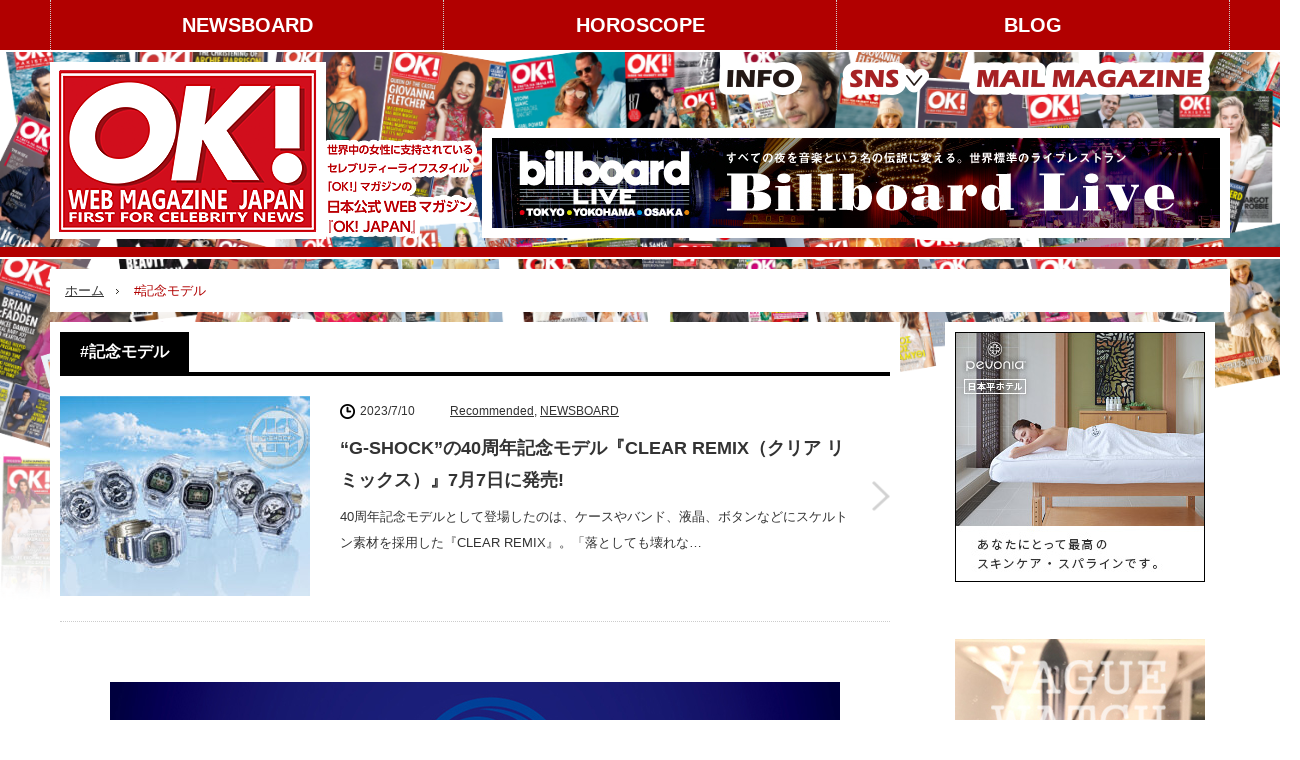

--- FILE ---
content_type: text/html; charset=UTF-8
request_url: https://okjapan.jp/tag/%E8%A8%98%E5%BF%B5%E3%83%A2%E3%83%87%E3%83%AB/
body_size: 12558
content:

<!DOCTYPE html>
<html class="pc" lang="ja">

          <head>
                    <meta charset="UTF-8">
          <!--[if IE]><meta http-equiv="X-UA-Compatible" content="IE=edge,chrome=1"><![endif]-->
          <meta name="viewport" content="width=device-width,initial-scale=1.0">
          <title>#記念モデル | セレブリティーライフスタイル「OK!」マガジンの日本公式WEBマガジン「OK!JAPAN」</title>
          <!-- #記念モデル | セレブリティーライフスタイル「OK!」マガジンの日本公式WEBマガジン「OK!JAPAN」 -->
         <!-- “G-SHOCK”の40周年記念モデル『CLEAR REMIX（クリア リミックス）』7月7日に発売! -->
          <meta name="description" content="">
                    <link rel="pingback" href="https://okjapan.jp/OK_WP/xmlrpc.php">
                                        
          <meta name='robots' content='max-image-preview:large' />
	<style>img:is([sizes="auto" i], [sizes^="auto," i]) { contain-intrinsic-size: 3000px 1500px }</style>
	<link rel="alternate" type="application/rss+xml" title="セレブリティーライフスタイル「OK!」マガジンの日本公式WEBマガジン「OK!JAPAN」 &raquo; フィード" href="https://okjapan.jp/feed/" />
<link rel="alternate" type="application/rss+xml" title="セレブリティーライフスタイル「OK!」マガジンの日本公式WEBマガジン「OK!JAPAN」 &raquo; コメントフィード" href="https://okjapan.jp/comments/feed/" />
<link rel="alternate" type="application/rss+xml" title="セレブリティーライフスタイル「OK!」マガジンの日本公式WEBマガジン「OK!JAPAN」 &raquo; #記念モデル タグのフィード" href="https://okjapan.jp/tag/%e8%a8%98%e5%bf%b5%e3%83%a2%e3%83%87%e3%83%ab/feed/" />
<script type="text/javascript">
/* <![CDATA[ */
window._wpemojiSettings = {"baseUrl":"https:\/\/s.w.org\/images\/core\/emoji\/16.0.1\/72x72\/","ext":".png","svgUrl":"https:\/\/s.w.org\/images\/core\/emoji\/16.0.1\/svg\/","svgExt":".svg","source":{"concatemoji":"https:\/\/okjapan.jp\/OK_WP\/wp-includes\/js\/wp-emoji-release.min.js?ver=6.8.3"}};
/*! This file is auto-generated */
!function(s,n){var o,i,e;function c(e){try{var t={supportTests:e,timestamp:(new Date).valueOf()};sessionStorage.setItem(o,JSON.stringify(t))}catch(e){}}function p(e,t,n){e.clearRect(0,0,e.canvas.width,e.canvas.height),e.fillText(t,0,0);var t=new Uint32Array(e.getImageData(0,0,e.canvas.width,e.canvas.height).data),a=(e.clearRect(0,0,e.canvas.width,e.canvas.height),e.fillText(n,0,0),new Uint32Array(e.getImageData(0,0,e.canvas.width,e.canvas.height).data));return t.every(function(e,t){return e===a[t]})}function u(e,t){e.clearRect(0,0,e.canvas.width,e.canvas.height),e.fillText(t,0,0);for(var n=e.getImageData(16,16,1,1),a=0;a<n.data.length;a++)if(0!==n.data[a])return!1;return!0}function f(e,t,n,a){switch(t){case"flag":return n(e,"\ud83c\udff3\ufe0f\u200d\u26a7\ufe0f","\ud83c\udff3\ufe0f\u200b\u26a7\ufe0f")?!1:!n(e,"\ud83c\udde8\ud83c\uddf6","\ud83c\udde8\u200b\ud83c\uddf6")&&!n(e,"\ud83c\udff4\udb40\udc67\udb40\udc62\udb40\udc65\udb40\udc6e\udb40\udc67\udb40\udc7f","\ud83c\udff4\u200b\udb40\udc67\u200b\udb40\udc62\u200b\udb40\udc65\u200b\udb40\udc6e\u200b\udb40\udc67\u200b\udb40\udc7f");case"emoji":return!a(e,"\ud83e\udedf")}return!1}function g(e,t,n,a){var r="undefined"!=typeof WorkerGlobalScope&&self instanceof WorkerGlobalScope?new OffscreenCanvas(300,150):s.createElement("canvas"),o=r.getContext("2d",{willReadFrequently:!0}),i=(o.textBaseline="top",o.font="600 32px Arial",{});return e.forEach(function(e){i[e]=t(o,e,n,a)}),i}function t(e){var t=s.createElement("script");t.src=e,t.defer=!0,s.head.appendChild(t)}"undefined"!=typeof Promise&&(o="wpEmojiSettingsSupports",i=["flag","emoji"],n.supports={everything:!0,everythingExceptFlag:!0},e=new Promise(function(e){s.addEventListener("DOMContentLoaded",e,{once:!0})}),new Promise(function(t){var n=function(){try{var e=JSON.parse(sessionStorage.getItem(o));if("object"==typeof e&&"number"==typeof e.timestamp&&(new Date).valueOf()<e.timestamp+604800&&"object"==typeof e.supportTests)return e.supportTests}catch(e){}return null}();if(!n){if("undefined"!=typeof Worker&&"undefined"!=typeof OffscreenCanvas&&"undefined"!=typeof URL&&URL.createObjectURL&&"undefined"!=typeof Blob)try{var e="postMessage("+g.toString()+"("+[JSON.stringify(i),f.toString(),p.toString(),u.toString()].join(",")+"));",a=new Blob([e],{type:"text/javascript"}),r=new Worker(URL.createObjectURL(a),{name:"wpTestEmojiSupports"});return void(r.onmessage=function(e){c(n=e.data),r.terminate(),t(n)})}catch(e){}c(n=g(i,f,p,u))}t(n)}).then(function(e){for(var t in e)n.supports[t]=e[t],n.supports.everything=n.supports.everything&&n.supports[t],"flag"!==t&&(n.supports.everythingExceptFlag=n.supports.everythingExceptFlag&&n.supports[t]);n.supports.everythingExceptFlag=n.supports.everythingExceptFlag&&!n.supports.flag,n.DOMReady=!1,n.readyCallback=function(){n.DOMReady=!0}}).then(function(){return e}).then(function(){var e;n.supports.everything||(n.readyCallback(),(e=n.source||{}).concatemoji?t(e.concatemoji):e.wpemoji&&e.twemoji&&(t(e.twemoji),t(e.wpemoji)))}))}((window,document),window._wpemojiSettings);
/* ]]> */
</script>
<link rel='stylesheet' id='style-css' href='https://okjapan.jp/OK_WP/wp-content/themes/innovate_hack_tcd025-2/style.css?ver=3.3.1' type='text/css' media='screen' />
<link rel='stylesheet' id='addstyle-css' href='https://okjapan.jp/OK_WP/wp-content/themes/innovate_hack_tcd025-2/add_content/style.css?ver=3.3.1' type='text/css' media='screen' />
<style id='wp-emoji-styles-inline-css' type='text/css'>

	img.wp-smiley, img.emoji {
		display: inline !important;
		border: none !important;
		box-shadow: none !important;
		height: 1em !important;
		width: 1em !important;
		margin: 0 0.07em !important;
		vertical-align: -0.1em !important;
		background: none !important;
		padding: 0 !important;
	}
</style>
<link rel='stylesheet' id='wp-block-library-css' href='https://okjapan.jp/OK_WP/wp-includes/css/dist/block-library/style.min.css?ver=6.8.3' type='text/css' media='all' />
<style id='classic-theme-styles-inline-css' type='text/css'>
/*! This file is auto-generated */
.wp-block-button__link{color:#fff;background-color:#32373c;border-radius:9999px;box-shadow:none;text-decoration:none;padding:calc(.667em + 2px) calc(1.333em + 2px);font-size:1.125em}.wp-block-file__button{background:#32373c;color:#fff;text-decoration:none}
</style>
<style id='global-styles-inline-css' type='text/css'>
:root{--wp--preset--aspect-ratio--square: 1;--wp--preset--aspect-ratio--4-3: 4/3;--wp--preset--aspect-ratio--3-4: 3/4;--wp--preset--aspect-ratio--3-2: 3/2;--wp--preset--aspect-ratio--2-3: 2/3;--wp--preset--aspect-ratio--16-9: 16/9;--wp--preset--aspect-ratio--9-16: 9/16;--wp--preset--color--black: #000000;--wp--preset--color--cyan-bluish-gray: #abb8c3;--wp--preset--color--white: #ffffff;--wp--preset--color--pale-pink: #f78da7;--wp--preset--color--vivid-red: #cf2e2e;--wp--preset--color--luminous-vivid-orange: #ff6900;--wp--preset--color--luminous-vivid-amber: #fcb900;--wp--preset--color--light-green-cyan: #7bdcb5;--wp--preset--color--vivid-green-cyan: #00d084;--wp--preset--color--pale-cyan-blue: #8ed1fc;--wp--preset--color--vivid-cyan-blue: #0693e3;--wp--preset--color--vivid-purple: #9b51e0;--wp--preset--gradient--vivid-cyan-blue-to-vivid-purple: linear-gradient(135deg,rgba(6,147,227,1) 0%,rgb(155,81,224) 100%);--wp--preset--gradient--light-green-cyan-to-vivid-green-cyan: linear-gradient(135deg,rgb(122,220,180) 0%,rgb(0,208,130) 100%);--wp--preset--gradient--luminous-vivid-amber-to-luminous-vivid-orange: linear-gradient(135deg,rgba(252,185,0,1) 0%,rgba(255,105,0,1) 100%);--wp--preset--gradient--luminous-vivid-orange-to-vivid-red: linear-gradient(135deg,rgba(255,105,0,1) 0%,rgb(207,46,46) 100%);--wp--preset--gradient--very-light-gray-to-cyan-bluish-gray: linear-gradient(135deg,rgb(238,238,238) 0%,rgb(169,184,195) 100%);--wp--preset--gradient--cool-to-warm-spectrum: linear-gradient(135deg,rgb(74,234,220) 0%,rgb(151,120,209) 20%,rgb(207,42,186) 40%,rgb(238,44,130) 60%,rgb(251,105,98) 80%,rgb(254,248,76) 100%);--wp--preset--gradient--blush-light-purple: linear-gradient(135deg,rgb(255,206,236) 0%,rgb(152,150,240) 100%);--wp--preset--gradient--blush-bordeaux: linear-gradient(135deg,rgb(254,205,165) 0%,rgb(254,45,45) 50%,rgb(107,0,62) 100%);--wp--preset--gradient--luminous-dusk: linear-gradient(135deg,rgb(255,203,112) 0%,rgb(199,81,192) 50%,rgb(65,88,208) 100%);--wp--preset--gradient--pale-ocean: linear-gradient(135deg,rgb(255,245,203) 0%,rgb(182,227,212) 50%,rgb(51,167,181) 100%);--wp--preset--gradient--electric-grass: linear-gradient(135deg,rgb(202,248,128) 0%,rgb(113,206,126) 100%);--wp--preset--gradient--midnight: linear-gradient(135deg,rgb(2,3,129) 0%,rgb(40,116,252) 100%);--wp--preset--font-size--small: 13px;--wp--preset--font-size--medium: 20px;--wp--preset--font-size--large: 36px;--wp--preset--font-size--x-large: 42px;--wp--preset--spacing--20: 0.44rem;--wp--preset--spacing--30: 0.67rem;--wp--preset--spacing--40: 1rem;--wp--preset--spacing--50: 1.5rem;--wp--preset--spacing--60: 2.25rem;--wp--preset--spacing--70: 3.38rem;--wp--preset--spacing--80: 5.06rem;--wp--preset--shadow--natural: 6px 6px 9px rgba(0, 0, 0, 0.2);--wp--preset--shadow--deep: 12px 12px 50px rgba(0, 0, 0, 0.4);--wp--preset--shadow--sharp: 6px 6px 0px rgba(0, 0, 0, 0.2);--wp--preset--shadow--outlined: 6px 6px 0px -3px rgba(255, 255, 255, 1), 6px 6px rgba(0, 0, 0, 1);--wp--preset--shadow--crisp: 6px 6px 0px rgba(0, 0, 0, 1);}:where(.is-layout-flex){gap: 0.5em;}:where(.is-layout-grid){gap: 0.5em;}body .is-layout-flex{display: flex;}.is-layout-flex{flex-wrap: wrap;align-items: center;}.is-layout-flex > :is(*, div){margin: 0;}body .is-layout-grid{display: grid;}.is-layout-grid > :is(*, div){margin: 0;}:where(.wp-block-columns.is-layout-flex){gap: 2em;}:where(.wp-block-columns.is-layout-grid){gap: 2em;}:where(.wp-block-post-template.is-layout-flex){gap: 1.25em;}:where(.wp-block-post-template.is-layout-grid){gap: 1.25em;}.has-black-color{color: var(--wp--preset--color--black) !important;}.has-cyan-bluish-gray-color{color: var(--wp--preset--color--cyan-bluish-gray) !important;}.has-white-color{color: var(--wp--preset--color--white) !important;}.has-pale-pink-color{color: var(--wp--preset--color--pale-pink) !important;}.has-vivid-red-color{color: var(--wp--preset--color--vivid-red) !important;}.has-luminous-vivid-orange-color{color: var(--wp--preset--color--luminous-vivid-orange) !important;}.has-luminous-vivid-amber-color{color: var(--wp--preset--color--luminous-vivid-amber) !important;}.has-light-green-cyan-color{color: var(--wp--preset--color--light-green-cyan) !important;}.has-vivid-green-cyan-color{color: var(--wp--preset--color--vivid-green-cyan) !important;}.has-pale-cyan-blue-color{color: var(--wp--preset--color--pale-cyan-blue) !important;}.has-vivid-cyan-blue-color{color: var(--wp--preset--color--vivid-cyan-blue) !important;}.has-vivid-purple-color{color: var(--wp--preset--color--vivid-purple) !important;}.has-black-background-color{background-color: var(--wp--preset--color--black) !important;}.has-cyan-bluish-gray-background-color{background-color: var(--wp--preset--color--cyan-bluish-gray) !important;}.has-white-background-color{background-color: var(--wp--preset--color--white) !important;}.has-pale-pink-background-color{background-color: var(--wp--preset--color--pale-pink) !important;}.has-vivid-red-background-color{background-color: var(--wp--preset--color--vivid-red) !important;}.has-luminous-vivid-orange-background-color{background-color: var(--wp--preset--color--luminous-vivid-orange) !important;}.has-luminous-vivid-amber-background-color{background-color: var(--wp--preset--color--luminous-vivid-amber) !important;}.has-light-green-cyan-background-color{background-color: var(--wp--preset--color--light-green-cyan) !important;}.has-vivid-green-cyan-background-color{background-color: var(--wp--preset--color--vivid-green-cyan) !important;}.has-pale-cyan-blue-background-color{background-color: var(--wp--preset--color--pale-cyan-blue) !important;}.has-vivid-cyan-blue-background-color{background-color: var(--wp--preset--color--vivid-cyan-blue) !important;}.has-vivid-purple-background-color{background-color: var(--wp--preset--color--vivid-purple) !important;}.has-black-border-color{border-color: var(--wp--preset--color--black) !important;}.has-cyan-bluish-gray-border-color{border-color: var(--wp--preset--color--cyan-bluish-gray) !important;}.has-white-border-color{border-color: var(--wp--preset--color--white) !important;}.has-pale-pink-border-color{border-color: var(--wp--preset--color--pale-pink) !important;}.has-vivid-red-border-color{border-color: var(--wp--preset--color--vivid-red) !important;}.has-luminous-vivid-orange-border-color{border-color: var(--wp--preset--color--luminous-vivid-orange) !important;}.has-luminous-vivid-amber-border-color{border-color: var(--wp--preset--color--luminous-vivid-amber) !important;}.has-light-green-cyan-border-color{border-color: var(--wp--preset--color--light-green-cyan) !important;}.has-vivid-green-cyan-border-color{border-color: var(--wp--preset--color--vivid-green-cyan) !important;}.has-pale-cyan-blue-border-color{border-color: var(--wp--preset--color--pale-cyan-blue) !important;}.has-vivid-cyan-blue-border-color{border-color: var(--wp--preset--color--vivid-cyan-blue) !important;}.has-vivid-purple-border-color{border-color: var(--wp--preset--color--vivid-purple) !important;}.has-vivid-cyan-blue-to-vivid-purple-gradient-background{background: var(--wp--preset--gradient--vivid-cyan-blue-to-vivid-purple) !important;}.has-light-green-cyan-to-vivid-green-cyan-gradient-background{background: var(--wp--preset--gradient--light-green-cyan-to-vivid-green-cyan) !important;}.has-luminous-vivid-amber-to-luminous-vivid-orange-gradient-background{background: var(--wp--preset--gradient--luminous-vivid-amber-to-luminous-vivid-orange) !important;}.has-luminous-vivid-orange-to-vivid-red-gradient-background{background: var(--wp--preset--gradient--luminous-vivid-orange-to-vivid-red) !important;}.has-very-light-gray-to-cyan-bluish-gray-gradient-background{background: var(--wp--preset--gradient--very-light-gray-to-cyan-bluish-gray) !important;}.has-cool-to-warm-spectrum-gradient-background{background: var(--wp--preset--gradient--cool-to-warm-spectrum) !important;}.has-blush-light-purple-gradient-background{background: var(--wp--preset--gradient--blush-light-purple) !important;}.has-blush-bordeaux-gradient-background{background: var(--wp--preset--gradient--blush-bordeaux) !important;}.has-luminous-dusk-gradient-background{background: var(--wp--preset--gradient--luminous-dusk) !important;}.has-pale-ocean-gradient-background{background: var(--wp--preset--gradient--pale-ocean) !important;}.has-electric-grass-gradient-background{background: var(--wp--preset--gradient--electric-grass) !important;}.has-midnight-gradient-background{background: var(--wp--preset--gradient--midnight) !important;}.has-small-font-size{font-size: var(--wp--preset--font-size--small) !important;}.has-medium-font-size{font-size: var(--wp--preset--font-size--medium) !important;}.has-large-font-size{font-size: var(--wp--preset--font-size--large) !important;}.has-x-large-font-size{font-size: var(--wp--preset--font-size--x-large) !important;}
:where(.wp-block-post-template.is-layout-flex){gap: 1.25em;}:where(.wp-block-post-template.is-layout-grid){gap: 1.25em;}
:where(.wp-block-columns.is-layout-flex){gap: 2em;}:where(.wp-block-columns.is-layout-grid){gap: 2em;}
:root :where(.wp-block-pullquote){font-size: 1.5em;line-height: 1.6;}
</style>
<link rel='stylesheet' id='contact-form-7-css' href='https://okjapan.jp/OK_WP/wp-content/plugins/contact-form-7/includes/css/styles.css?ver=6.1.4' type='text/css' media='all' />
<link rel='stylesheet' id='wp-mcm-styles-css' href='https://okjapan.jp/OK_WP/wp-content/plugins/wp-media-category-management/css/wp-mcm-styles.css?ver=2.5.0.1' type='text/css' media='all' />
<link rel='stylesheet' id='UserAccessManagerLoginForm-css' href='https://okjapan.jp/OK_WP/wp-content/plugins/user-access-manager/assets/css/uamLoginForm.css?ver=2.3.11' type='text/css' media='screen' />
<link rel='stylesheet' id='jquery.lightbox.min.css-css' href='https://okjapan.jp/OK_WP/wp-content/plugins/wp-jquery-lightbox/lightboxes/wp-jquery-lightbox/styles/lightbox.min.css?ver=2.3.4' type='text/css' media='all' />
<link rel='stylesheet' id='jqlb-overrides-css' href='https://okjapan.jp/OK_WP/wp-content/plugins/wp-jquery-lightbox/lightboxes/wp-jquery-lightbox/styles/overrides.css?ver=2.3.4' type='text/css' media='all' />
<style id='jqlb-overrides-inline-css' type='text/css'>

			#outerImageContainer {
				box-shadow: 0 0 4px 2px rgba(0,0,0,.2);
			}
			#imageContainer{
				padding: 6px;
			}
			#imageDataContainer {
				box-shadow: 0 -4px 0 0 #fff, 0 0 4px 2px rgba(0,0,0,.1);
				z-index: auto;
			}
			#prevArrow,
			#nextArrow{
				background-color: rgba(255,255,255,.7;
				color: #000000;
			}
</style>
<script type="text/javascript" src="https://okjapan.jp/OK_WP/wp-includes/js/jquery/jquery.min.js?ver=3.7.1" id="jquery-core-js"></script>
<script type="text/javascript" src="https://okjapan.jp/OK_WP/wp-includes/js/jquery/jquery-migrate.min.js?ver=3.4.1" id="jquery-migrate-js"></script>
<link rel="https://api.w.org/" href="https://okjapan.jp/wp-json/" /><link rel="alternate" title="JSON" type="application/json" href="https://okjapan.jp/wp-json/wp/v2/tags/8225" />
<script src="https://okjapan.jp/OK_WP/wp-content/themes/innovate_hack_tcd025-2/js/modernizr.js?ver=3.3.1"></script>
<script src="https://okjapan.jp/OK_WP/wp-content/themes/innovate_hack_tcd025-2/js/jscript.js?ver=3.3.1"></script>

<link rel="stylesheet" media="screen and (max-width:671px)" href="https://okjapan.jp/OK_WP/wp-content/themes/innovate_hack_tcd025-2/responsive.css?ver=3.3.1">

<link rel="stylesheet" href="https://okjapan.jp/OK_WP/wp-content/themes/innovate_hack_tcd025-2/japanese.css?ver=3.3.1">

<!--[if lt IE 9]>
<script src="https://okjapan.jp/OK_WP/wp-content/themes/innovate_hack_tcd025-2/js/html5.js?ver=3.3.1"></script>
<![endif]-->

<style type="text/css">

body { font-size:16px; }

#logo { top:10px; left:0px; }

a:hover, #header_button li a:hover, #header_button li a.active, #header_menu li a:hover, #copyright_area a:hover, #bread_crumb .last, .styled_post_list1 li a:hover, .post_meta a:hover
 { color:#B10000; }

.design_date, #load_post a:hover, #header_category_list, #header_tag_list, #header_button li#category_button a:before, #header_button li#recommend_button a:before, #header_button li#tag_button a:before, #header_button li#misc_button a:before, #header_recommend_list a:before, #header_misc_list a:before,
 .pc #global_menu ul a:hover, .pc #global_menu ul ul a:hover, #post_list_tab li a:hover, #return_top a:hover, #wp-calendar td a:hover, #wp-calendar #prev a:hover, #wp-calendar #next a:hover, .widget_search #search-btn input:hover, .widget_search #searchsubmit:hover,
  #related_post .image:hover img, #submit_comment:hover, #post_pagination a:hover, #post_pagination p, .tcdw_category_list_widget a:hover, .mobile #global_menu ul a:hover, a.menu_button:hover, #load_post a:hover, #footer_social_link li a:hover, .author_info_link:hover, .author_info .author_social_link li.author_link a:hover
   { background-color:#B10000; }

#comment_textarea textarea:focus, #guest_info input:focus, .single_headline, #related_post .image:hover img, .post_list .image:hover img, .styled_post_list1 .image:hover img
 { border-color:#B10000; }

.pc #global_menu > ul > li > a {
    font-size: 20px;
}
</style>

<script type="text/javascript" src="https://okjapan.jp/OK_WP/wp-content/themes/innovate_hack_tcd025-2/js/jquery.infinitescroll.min.js?ver=3.3.1"></script>
<script type="text/javascript">
  jQuery(document).ready(function($){
    $('#post_list').infinitescroll({
      navSelector  : '#load_post',
      nextSelector : '#load_post a',
      itemSelector : '.post_item',
      animate      : true,
      extraScrollPx: 300,
      errorCallback: function() { 
          $('#infscr-loading').animate({opacity: 0.8},1000).fadeOut('normal');
      },
      loading: {
          msgText : '記事をロード中・・・',
          finishedMsg : 'これ以上記事はございません',
          img : 'https://okjapan.jp/OK_WP/wp-content/themes/innovate_hack_tcd025-2/img/common/loader.gif'
        }
      },function(arrayOfNewElems){
          $('#load_post a').show();
      }
    );
    $(window).unbind('.infscr');
    $('#load_post a').click(function(){
     $('#load_post a').hide();
     $('#post_list').infinitescroll('retrieve');
     $('#load_post').show();
     return false;
    });
  });
</script>



		<style type="text/css" id="wp-custom-css">
			#global_menu{
	background:#b10000;
	font-weight:bold;
}
#global_menu_wrap {
    background: #b10000;
}
		</style>
		          <style type="text/css">
               #post_list_tab li span.b_bt {
                    display: inline-block;
                    text-decoration: none;
                    background: #ccc;
                    color: #fff;
                    padding: 12px 25px;
               }

               @media screen and (max-width:768px) {
                    #post_list_tab li span.b_bt {
                         display: block;
                         text-align: center;
                         padding: 12px;
                    }
               }
          </style>

<!-- Google tag (gtag.js) -->
<script async src="https://www.googletagmanager.com/gtag/js?id=G-RSBZX8CBW7"></script>
<script>
  window.dataLayer = window.dataLayer || [];
  function gtag(){dataLayer.push(arguments);}
  gtag('js', new Date());

  gtag('config', 'G-RSBZX8CBW7');
</script>

          </head>

     <body class="archive tag tag-8225 wp-theme-innovate_hack_tcd025-2">

          <!-- global menu -->
                         <div id="global_menu_wrap">
                    <a href="#" class="menu_button">menu</a>
                    <div id="global_menu" class="clearfix num3">
                         <ul id="menu-header-1" class="menu"><li class="menu-item menu-item-type-taxonomy menu-item-object-category menu-item-16226"><a href="https://okjapan.jp/newsboard/">NEWSBOARD</a></li>
<li class="menu-item menu-item-type-custom menu-item-object-custom menu-item-16238"><a href="https://okjapan.jp/horoscope/">HOROSCOPE</a></li>
<li class="menu-item menu-item-type-custom menu-item-object-custom menu-item-has-children menu-item-16227"><a>BLOG</a>
<ul class="sub-menu">
	<li id="menu-item-16228" class="menu-item menu-item-type-taxonomy menu-item-object-category menu-item-16228"><a href="https://okjapan.jp/blog/kana/">AMERIKANA Journal</a></li>
	<li id="menu-item-16239" class="menu-item menu-item-type-taxonomy menu-item-object-category menu-item-16239"><a href="https://okjapan.jp/blog/racerk/">レーサー鹿島 Blog</a></li>
</ul>
</li>
</ul>                    </div>
               </div>
          
          <div id="header">
               <div id="header_inner">

                    <!-- logo -->
                    <div id='logo_image'>
<h1 id="logo"><a href=" https://okjapan.jp/" title="セレブリティーライフスタイル「OK!」マガジンの日本公式WEBマガジン「OK!JAPAN」" data-label="セレブリティーライフスタイル「OK!」マガジンの日本公式WEBマガジン「OK!JAPAN」"><img src="https://okjapan.jp/OK_WP/wp-content/uploads/tcd-w/logo.png?1770065028" alt="セレブリティーライフスタイル「OK!」マガジンの日本公式WEBマガジン「OK!JAPAN」" title="セレブリティーライフスタイル「OK!」マガジンの日本公式WEBマガジン「OK!JAPAN」" /></a></h1>
</div>
<div id='logo_image_sp'>
<h1 id="logo"><a href=" https://okjapan.jp/" title="セレブリティーライフスタイル「OK!」マガジンの日本公式WEBマガジン「OK!JAPAN」" data-label="セレブリティーライフスタイル「OK!」マガジンの日本公式WEBマガジン「OK!JAPAN」"><img src="https://okjapan.jp/OK_WP/wp-content/themes/innovate_hack_tcd025-2/add_content/image/logo_sp.png?1770065028" alt="セレブリティーライフスタイル「OK!」マガジンの日本公式WEBマガジン「OK!JAPAN」" title="セレブリティーライフスタイル「OK!」マガジンの日本公式WEBマガジン「OK!JAPAN」" /></a></h1>
</div>
<ul class="clearfix" id="headersp_social_link"><li class="instergram"><a class="target_blank" href="https://www.instagram.com/okj_webmagazine/" target="_blank"><img src=" https://okjapan.jp/OK_WP/wp-content/themes/innovate_hack_tcd025-2/add_content/image/hd_inst.png"></a></li><li class="facebook"><a class="target_blank" href="https://www.facebook.com/OKJAPANWebMagazine/" target="_blank"><img src=" https://okjapan.jp/OK_WP/wp-content/themes/innovate_hack_tcd025-2/add_content/image/hd_fb.png"></li></ul>

                    <div id="header_banner1">
                         <ul id="header_inner_menu" class="dropdwn">
                              <li><a href="https://okjapan.jp/information/" target="_blank"><img src="https://okjapan.jp/OK_WP/wp-content/themes/innovate_hack_tcd025-2/add_content/images/btn_info.png" alt=""></a></li>
                              <li class="dropdown-btn"><a href=""><img src="https://okjapan.jp/OK_WP/wp-content/themes/innovate_hack_tcd025-2/add_content/images/btn_sns.png" alt=""></a>
                                   <ul class="dropdwn_menu">
                                        <li><a href="https://www.instagram.com/okj_webmagazine/" target="_blank">instagram</a></li>
                                        <li><a href="https://www.facebook.com/OKJAPANWebMagazine/" target="_blank">Facebook</a></li>
                                   </ul>
                              </li>
                              <li><a href=https://okjapan.jp/mailmagazine_form/"><img src="https://okjapan.jp/OK_WP/wp-content/themes/innovate_hack_tcd025-2/add_content/images/btn_mailmagazine.png" alt=""></a></li>
                         </ul>
                         <!-- banner1 -->
                         <div class="header_banner1">
                                                                                                                                                      <a href="http://www.billboard-live.com/" target="_blank"><img src="https://okjapan.jp/OK_WP/wp-content/uploads/tcd-w/billboard_top.jpg" alt="" title="" /></a>
                                                                                                                                  </div>
                    </div>


               </div><!-- END #header_inner -->
          </div><!-- END #header -->
          <div id="header_underline"></div>
          <!-- tagline -->
          <div id="header_bottom">
                                   <ul id="bread_crumb" class="clearfix">
 <li class="home"><a href="https://okjapan.jp/"><span>ホーム</span></a></li>

 <li class="last">#記念モデル</li>

</ul>                         </div>

          <div id="contents" class="clearfix">


               


               
<div id="main_col">

  <h2 class="archive_headline"><span>#記念モデル</span></h2>
 
 

 <div id="post_list_wrap">

  <div id="post_list1">
  <div id="post_list" class="post_list">
          <div class="post_item clearfix">
    <a class="image" href="https://okjapan.jp/recommended/2023/07/10/casio/"><span class="pc_only"><img width="250" height="200" src="https://okjapan.jp/OK_WP/wp-content/uploads/2023/07/1-1-250x200.jpg" class="attachment-size-thumb size-size-thumb wp-post-image" alt="" decoding="async" fetchpriority="high" /></span><span class="sp_only"><img width="550" height="337" src="https://okjapan.jp/OK_WP/wp-content/uploads/2023/07/1-1-550x337.jpg" class="attachment-size2 size-size2 wp-post-image" alt="" decoding="async" /></span></a>    <div class="post_info">
          <ul class="meta clearfix">
      <li class="post_date"><time class="entry-date updated" datetime="2023-06-30T16:41:49+09:00">2023/7/10</time></li>      <li class="post_category"><a href="https://okjapan.jp/recommended/" rel="category tag">Recommended</a>, <a href="https://okjapan.jp/newsboard/" rel="category tag">NEWSBOARD</a></li>     </ul>
          <h3 class="title"><a href="https://okjapan.jp/recommended/2023/07/10/casio/">“G-SHOCK”の40周年記念モデル『CLEAR REMIX（クリア リミックス）』7月7日に発売!</a></h3>
     <p class="desc">40周年記念モデルとして登場したのは、ケースやバンド、液晶、ボタンなどにスケルトン素材を採用した『CLEAR REMIX』。「落としても壊れな…</p>
    </div>
    <a class="link" href="https://okjapan.jp/recommended/2023/07/10/casio/">“G-SHOCK”の40周年記念モデル『CLEAR REMIX（クリア リミックス）』7月7日に発売!</a>
   </div>
      
  </div><!-- #post_list -->
  <div id="load_post"></div>
 </div><!-- #post_list1 -->
 
  

  

  

  

  

 </div><!-- END #post_list_wrap -->

   <div class="content_bottom clearfix widget_text" id="text-74">
			<div class="textwidget"><p class="sp_only" style="text-align: center; margin-bottom: 30px;"><a href="http://www.billboard-live.com/" target="_blank" rel="noopener"><img decoding="async" style="max-width: 100%; height: auto;" src="https://okjapan.jp/OK_WP/wp-content/uploads/2021/03/billboard_top.jpg" width="100%" height="auto" /></a></p>
</div>
		</div>
<div class="content_bottom clearfix widget_text" id="text-67">
			<div class="textwidget"><p style="text-align: center;"><a href="https://www2.micard.co.jp/card/ksm.html" target="_blank" rel="noopener"><img decoding="async" style="max-width: 100%; height: auto;" src="https://okjapan.jp/OK_WP/wp-content/uploads/2021/02/E-4-2-1.jpg" /></a></p>
</div>
		</div>

</div><!-- END #main_col -->

<div id="side_col">

 
              <div class="side_widget clearfix widget_text" id="text-5">
			<div class="textwidget"><p style="text-align: center;"><a href="https://pevoniabotanica.jp/" target="_blank" rel="noopener"><img loading="lazy" decoding="async" class="top_onlyline" style="max-width: 100%; height: auto;" src="https://okjapan.jp/OK_WP/wp-content/uploads/2020/11/20180712pevonia_ok_4_0.jpg" width="250" height="250" /></a></p>
</div>
		</div>
<div class="side_widget clearfix widget_text" id="text-6">
			<div class="textwidget"><p style="text-align: center;"><a href="https://vague-w.co.jp/" target="_blank" rel="noopener"><img loading="lazy" decoding="async" class="alignnone size-full wp-image-16146" src="https://okjapan.jp/OK_WP/wp-content/uploads/2021/02/191128_vwc_ok-banner_02.jpg" alt="" width="250" height="250" /></a></p>
</div>
		</div>
<div class="side_widget clearfix widget_search" id="search-4">
<form role="search" method="get" id="searchform" class="searchform" action="https://okjapan.jp/">
				<div>
					<label class="screen-reader-text" for="s">検索:</label>
					<input type="text" value="" name="s" id="s" />
					<input type="submit" id="searchsubmit" value="検索" />
				</div>
			</form></div>
<div class="side_widget clearfix styled_post_list1_widget" id="styled_post_list1_widget-3">
<h3 class="side_headline"><span>AMERIKANA Journal</span></h3><ol class="styled_post_list1">
 <li class="clearfix"><div class="icatchimage">
   <a class="image" href="https://okjapan.jp/blog/kana/2026/01/24/new-york-travel-and-adventure-show/"><img width="550" height="337" src="https://okjapan.jp/OK_WP/wp-content/uploads/2026/01/Kana2026_1_24_1-550x337.jpg" class="attachment-size2 size-size2 wp-post-image" alt="Kana2026_1_24_1" decoding="async" loading="lazy" /></a></div>
   <div class="info">
        <p class="date">2026/1/26</p>
        <a class="title" href="https://okjapan.jp/blog/kana/2026/01/24/new-york-travel-and-adventure-show/">2026年1月24日-NEW YORK TRAVEL AND ADVENTURE SHOW</a>
   </div>
      <div class="excerpt">東京から大寒波のNYへ・・・。ここ最近－10度前後の寒さ厳しい日が続きましたが、NY時間の1月25日…</div>
    </li>
 <li class="clearfix"><div class="icatchimage">
   <a class="image" href="https://okjapan.jp/blog/kana/2026/01/14/asakusa/"><img width="550" height="337" src="https://okjapan.jp/OK_WP/wp-content/uploads/2026/01/Kana2026_1_14_1-550x337.jpg" class="attachment-size2 size-size2 wp-post-image" alt="Kana2026_1_14_1" decoding="async" loading="lazy" /></a></div>
   <div class="info">
        <p class="date">2026/1/14</p>
        <a class="title" href="https://okjapan.jp/blog/kana/2026/01/14/asakusa/">2026年1月14日-参拝</a>
   </div>
      <div class="excerpt">年末年始をロサンゼルスで過ごした後・・・主人はまだお休み中・・・、主人が子供たちをみてくれるというこ…</div>
    </li>
</ol>
</div>
<div class="side_widget clearfix styled_post_list1_widget" id="styled_post_list1_widget-4">
<h3 class="side_headline"><span>レーサー鹿島Blog</span></h3><ol class="styled_post_list1">
 <li class="clearfix"><div class="icatchimage">
   <a class="image" href="https://okjapan.jp/blog/racerk/2026/02/01/symphonic-parts/"><img width="550" height="337" src="https://okjapan.jp/OK_WP/wp-content/uploads/2026/02/SymphonicParts_Flyer_202502_02-550x337.jpg" class="attachment-size2 size-size2 wp-post-image" alt="" decoding="async" loading="lazy" /></a></div>
   <div class="info">
        <p class="date">2026/2/1</p>
        <a class="title" href="https://okjapan.jp/blog/racerk/2026/02/01/symphonic-parts/">シンフォニックパーツ×ヨシムラジャパン@NOSTARGIC 2DAYS</a>
   </div>
      <div class="excerpt">あらゆる楽器が調和する交響曲のように、ドライバーの思いと高次元で共鳴するパーツを“…</div>
    </li>
 <li class="clearfix"><div class="icatchimage">
   <a class="image" href="https://okjapan.jp/blog/racerk/2026/01/31/orchestra-possible/"><img width="550" height="337" src="https://okjapan.jp/OK_WP/wp-content/uploads/2026/01/KSM_0317_02-550x337.jpg" class="attachment-size2 size-size2 wp-post-image" alt="" decoding="async" loading="lazy" /></a></div>
   <div class="info">
        <p class="date">2026/1/31</p>
        <a class="title" href="https://okjapan.jp/blog/racerk/2026/01/31/orchestra-possible/">プレミアム上映会の感動をFMラジオで特集！</a>
   </div>
      <div class="excerpt">「ORCHESTRA POSSIBLE～音楽は心のくすり～」on イオンシネマ プ…</div>
    </li>
</ol>
</div>
        
 
</div>


 </div><!-- END #contents -->

  <div id="okfamiliy">
<div class="family_ttl_box">
<img src="https://okjapan.jp/OK_WP/wp-content/themes/innovate_hack_tcd025-2/add_content/image/okfamily_ttl.svg" alt="ok!family" class="ttlimg">
</div>
<div class="family_lineup">
<ul>
	<li><a href="https://www.instagram.com/okmagazine_china/" target="_blank"><img src="https://okjapan.jp/OK_WP/wp-content/themes/innovate_hack_tcd025-2/add_content/image/China.jpg" alt="中国"></a><p>China</p></li>
	<li><a href="http://www.okmagazine.ge " target="_blank"><img src="https://okjapan.jp/OK_WP/wp-content/themes/innovate_hack_tcd025-2/add_content/image/Georgia.jpg" alt="ジョージア"></a><p>Georgia</p></li>
	<li><a href="http://www.ok-magazin.de" target="_blank"><img src="https://okjapan.jp/OK_WP/wp-content/themes/innovate_hack_tcd025-2/add_content/image/Germany.jpg" alt="ドイツ"></a><p>Germany</p></li>
<li><img src="https://okjapan.jp/OK_WP/wp-content/themes/innovate_hack_tcd025-2/add_content/image/Pakistan.jpg" alt="パキスタン"><p>Pakistan</p></li>
	<li><a href="http://www.okmagazine.ro" target="_blank"><img src="https://okjapan.jp/OK_WP/wp-content/themes/innovate_hack_tcd025-2/add_content/image/Romania.png" alt="ルーマニア"></a><p>Romania</p></li>
	<li><a href="http://www.ok-magazine.ru" target="_blank"><img src="https://okjapan.jp/OK_WP/wp-content/themes/innovate_hack_tcd025-2/add_content/image/Russia.jpg" alt="ロシア"></a><p>Russia</p></li>
	<li><a href="http://www.ok.co.uk" target="_blank"><img src="https://okjapan.jp/OK_WP/wp-content/themes/innovate_hack_tcd025-2/add_content/image/UK.jpg" alt="イギリス"></a><p>United Kingdom</p></li>
<li><img src="https://okjapan.jp/OK_WP/wp-content/themes/innovate_hack_tcd025-2/add_content/image/Venezuela.jpeg" alt="ベネズエラ"><p>Venezuela</p></li>
</ul>
</div>
 <div id="footer">
  <div id="footer_inner" class="clearfix">

      <div id="footer_widget1">
    <div class="footer_widget clearfix widget_nav_menu" id="nav_menu-1">
<h3 class="footer_headline"><span>企業情報</span></h3><div class="menu-%e3%83%95%e3%83%83%e3%82%bf%e3%83%bc%ef%bc%88%e5%b7%a6%ef%bc%89-container"><ul id="menu-%e3%83%95%e3%83%83%e3%82%bf%e3%83%bc%ef%bc%88%e5%b7%a6%ef%bc%89" class="menu"><li id="menu-item-16245" class="menu-item menu-item-type-post_type menu-item-object-page menu-item-16245"><a href="https://okjapan.jp/company/">運営会社</a></li>
<li id="menu-item-16244" class="menu-item menu-item-type-post_type menu-item-object-page menu-item-16244"><a href="https://okjapan.jp/advertisement/">広告掲載</a></li>
<li id="menu-item-16248" class="menu-item menu-item-type-post_type menu-item-object-page menu-item-16248"><a href="https://okjapan.jp/copyright/">著作権について</a></li>
<li id="menu-item-16246" class="menu-item menu-item-type-post_type menu-item-object-page menu-item-16246"><a href="https://okjapan.jp/contents/">コンテンツ提供</a></li>
<li id="menu-item-16247" class="menu-item menu-item-type-post_type menu-item-object-page menu-item-16247"><a href="https://okjapan.jp/policy/">利用規約</a></li>
<li id="menu-item-16236" class="menu-item menu-item-type-post_type menu-item-object-page menu-item-16236"><a href="https://okjapan.jp/staffcredit/">スタッフクレジット</a></li>
<li id="menu-item-16235" class="menu-item menu-item-type-post_type menu-item-object-page menu-item-16235"><a href="https://okjapan.jp/about-okjapan/">About OK! JAPAN</a></li>
<li id="menu-item-31433" class="menu-item menu-item-type-post_type menu-item-object-page menu-item-31433"><a href="https://okjapan.jp/privacy/">個人情報保護方針</a></li>
<li id="menu-item-16234" class="menu-item menu-item-type-post_type menu-item-object-page menu-item-16234"><a href="https://okjapan.jp/contact/">お問い合わせ</a></li>
</ul></div></div>
   </div><!-- END #footer_widget1 -->
   
   <!-- social button -->
      <ul class="clearfix" id="footer_social_link">
        <li class="instergram"><a class="target_blank" href="https://www.instagram.com/okj_webmagazine/">instagram</a></li>
        <li class="facebook"><a class="target_blank" href="https://www.facebook.com/OKJAPANWebMagazine/">Facebook</a></li>
    
       </ul>
   
  </div><!-- END #footer_inner -->
 </div><!-- END #footer -->

 <div id="return_top">
  <a href="#header"><img src="https://okjapan.jp/OK_WP/wp-content/themes/innovate_hack_tcd025-2/img/footer/return_top.png" alt="" title="" />PAGE TOP</a>
 </div>

 <div id="copyright_area">
  <div id="copyright_area_inner" class="clearfix">
   <!-- footer menu -->
      <div id="footer_menu">
    <ul id="menu-footer" class="menu"><li id="menu-item-16229" class="menu-item menu-item-type-taxonomy menu-item-object-category menu-item-16229"><a href="https://okjapan.jp/newsboard/">NEWSBOARD</a></li>
<li id="menu-item-16237" class="menu-item menu-item-type-custom menu-item-object-custom menu-item-16237"><a href="https://okjapan.jp/horoscope/">HOROSCOPE</a></li>
<li id="menu-item-16231" class="menu-item menu-item-type-taxonomy menu-item-object-category menu-item-16231"><a href="https://okjapan.jp/blog/kana/">AMERIKANA Journal</a></li>
<li id="menu-item-17290" class="menu-item menu-item-type-taxonomy menu-item-object-category menu-item-17290"><a href="https://okjapan.jp/blog/racerk/">レーサー鹿島 Blog</a></li>
</ul>   </div>
      <p id="copyright">Copyright &copy;&nbsp; <a href="https://okjapan.jp/">OK! JAPAN</a> All rights reserved.</p>
  </div>
 </div>

 
<script type="speculationrules">
{"prefetch":[{"source":"document","where":{"and":[{"href_matches":"\/*"},{"not":{"href_matches":["\/OK_WP\/wp-*.php","\/OK_WP\/wp-admin\/*","\/OK_WP\/wp-content\/uploads\/*","\/OK_WP\/wp-content\/*","\/OK_WP\/wp-content\/plugins\/*","\/OK_WP\/wp-content\/themes\/innovate_hack_tcd025-2\/*","\/*\\?(.+)"]}},{"not":{"selector_matches":"a[rel~=\"nofollow\"]"}},{"not":{"selector_matches":".no-prefetch, .no-prefetch a"}}]},"eagerness":"conservative"}]}
</script>
<script type="text/javascript" src="https://okjapan.jp/OK_WP/wp-includes/js/dist/hooks.min.js?ver=4d63a3d491d11ffd8ac6" id="wp-hooks-js"></script>
<script type="text/javascript" src="https://okjapan.jp/OK_WP/wp-includes/js/dist/i18n.min.js?ver=5e580eb46a90c2b997e6" id="wp-i18n-js"></script>
<script type="text/javascript" id="wp-i18n-js-after">
/* <![CDATA[ */
wp.i18n.setLocaleData( { 'text direction\u0004ltr': [ 'ltr' ] } );
/* ]]> */
</script>
<script type="text/javascript" src="https://okjapan.jp/OK_WP/wp-content/plugins/contact-form-7/includes/swv/js/index.js?ver=6.1.4" id="swv-js"></script>
<script type="text/javascript" id="contact-form-7-js-translations">
/* <![CDATA[ */
( function( domain, translations ) {
	var localeData = translations.locale_data[ domain ] || translations.locale_data.messages;
	localeData[""].domain = domain;
	wp.i18n.setLocaleData( localeData, domain );
} )( "contact-form-7", {"translation-revision-date":"2025-11-30 08:12:23+0000","generator":"GlotPress\/4.0.3","domain":"messages","locale_data":{"messages":{"":{"domain":"messages","plural-forms":"nplurals=1; plural=0;","lang":"ja_JP"},"This contact form is placed in the wrong place.":["\u3053\u306e\u30b3\u30f3\u30bf\u30af\u30c8\u30d5\u30a9\u30fc\u30e0\u306f\u9593\u9055\u3063\u305f\u4f4d\u7f6e\u306b\u7f6e\u304b\u308c\u3066\u3044\u307e\u3059\u3002"],"Error:":["\u30a8\u30e9\u30fc:"]}},"comment":{"reference":"includes\/js\/index.js"}} );
/* ]]> */
</script>
<script type="text/javascript" id="contact-form-7-js-before">
/* <![CDATA[ */
var wpcf7 = {
    "api": {
        "root": "https:\/\/okjapan.jp\/wp-json\/",
        "namespace": "contact-form-7\/v1"
    }
};
/* ]]> */
</script>
<script type="text/javascript" src="https://okjapan.jp/OK_WP/wp-content/plugins/contact-form-7/includes/js/index.js?ver=6.1.4" id="contact-form-7-js"></script>
<script type="text/javascript" src="https://www.google.com/recaptcha/api.js?render=6LeImmApAAAAAGQs9bfm7_ZTQAY0aR7a2fcHqj6L&amp;ver=3.0" id="google-recaptcha-js"></script>
<script type="text/javascript" src="https://okjapan.jp/OK_WP/wp-includes/js/dist/vendor/wp-polyfill.min.js?ver=3.15.0" id="wp-polyfill-js"></script>
<script type="text/javascript" id="wpcf7-recaptcha-js-before">
/* <![CDATA[ */
var wpcf7_recaptcha = {
    "sitekey": "6LeImmApAAAAAGQs9bfm7_ZTQAY0aR7a2fcHqj6L",
    "actions": {
        "homepage": "homepage",
        "contactform": "contactform"
    }
};
/* ]]> */
</script>
<script type="text/javascript" src="https://okjapan.jp/OK_WP/wp-content/plugins/contact-form-7/modules/recaptcha/index.js?ver=6.1.4" id="wpcf7-recaptcha-js"></script>
<script type="text/javascript" src="https://okjapan.jp/OK_WP/wp-content/plugins/wp-jquery-lightbox/lightboxes/wp-jquery-lightbox/vendor/jquery.touchwipe.min.js?ver=2.3.4" id="wp-jquery-lightbox-swipe-js"></script>
<script type="text/javascript" src="https://okjapan.jp/OK_WP/wp-content/plugins/wp-jquery-lightbox/inc/purify.min.js?ver=2.3.4" id="wp-jquery-lightbox-purify-js"></script>
<script type="text/javascript" src="https://okjapan.jp/OK_WP/wp-content/plugins/wp-jquery-lightbox/lightboxes/wp-jquery-lightbox/vendor/panzoom.min.js?ver=2.3.4" id="wp-jquery-lightbox-panzoom-js"></script>
<script type="text/javascript" id="wp-jquery-lightbox-js-extra">
/* <![CDATA[ */
var JQLBSettings = {"showTitle":"0","useAltForTitle":"1","showCaption":"0","showNumbers":"0","fitToScreen":"1","resizeSpeed":"400","showDownload":"","navbarOnTop":"","marginSize":"0","mobileMarginSize":"10","slideshowSpeed":"4000","allowPinchZoom":"1","borderSize":"6","borderColor":"#ffffff","overlayColor":"#ffffff","overlayOpacity":"0.7","newNavStyle":"1","fixedNav":"1","showInfoBar":"1","prevLinkTitle":"\u524d\u306e\u753b\u50cf","nextLinkTitle":"\u6b21\u306e\u753b\u50cf","closeTitle":"\u30ae\u30e3\u30e9\u30ea\u30fc\u3092\u9589\u3058\u308b","image":"\u753b\u50cf ","of":"\u306e","download":"\u30c0\u30a6\u30f3\u30ed\u30fc\u30c9","pause":"(\u30b9\u30e9\u30a4\u30c9\u30b7\u30e7\u30fc\u3092\u4e00\u6642\u505c\u6b62\u3059\u308b)","play":"(\u30b9\u30e9\u30a4\u30c9\u30b7\u30e7\u30fc\u3092\u518d\u751f\u3059\u308b)"};
/* ]]> */
</script>
<script type="text/javascript" src="https://okjapan.jp/OK_WP/wp-content/plugins/wp-jquery-lightbox/lightboxes/wp-jquery-lightbox/jquery.lightbox.js?ver=2.3.4" id="wp-jquery-lightbox-js"></script>
<script src="https://okjapan.jp/OK_WP/wp-content/themes/innovate_hack_tcd025-2/add_content/add_common.js"></script>
</body>
</html>

--- FILE ---
content_type: text/html; charset=utf-8
request_url: https://www.google.com/recaptcha/api2/anchor?ar=1&k=6LeImmApAAAAAGQs9bfm7_ZTQAY0aR7a2fcHqj6L&co=aHR0cHM6Ly9va2phcGFuLmpwOjQ0Mw..&hl=en&v=N67nZn4AqZkNcbeMu4prBgzg&size=invisible&anchor-ms=20000&execute-ms=30000&cb=kx95z6n65ero
body_size: 48792
content:
<!DOCTYPE HTML><html dir="ltr" lang="en"><head><meta http-equiv="Content-Type" content="text/html; charset=UTF-8">
<meta http-equiv="X-UA-Compatible" content="IE=edge">
<title>reCAPTCHA</title>
<style type="text/css">
/* cyrillic-ext */
@font-face {
  font-family: 'Roboto';
  font-style: normal;
  font-weight: 400;
  font-stretch: 100%;
  src: url(//fonts.gstatic.com/s/roboto/v48/KFO7CnqEu92Fr1ME7kSn66aGLdTylUAMa3GUBHMdazTgWw.woff2) format('woff2');
  unicode-range: U+0460-052F, U+1C80-1C8A, U+20B4, U+2DE0-2DFF, U+A640-A69F, U+FE2E-FE2F;
}
/* cyrillic */
@font-face {
  font-family: 'Roboto';
  font-style: normal;
  font-weight: 400;
  font-stretch: 100%;
  src: url(//fonts.gstatic.com/s/roboto/v48/KFO7CnqEu92Fr1ME7kSn66aGLdTylUAMa3iUBHMdazTgWw.woff2) format('woff2');
  unicode-range: U+0301, U+0400-045F, U+0490-0491, U+04B0-04B1, U+2116;
}
/* greek-ext */
@font-face {
  font-family: 'Roboto';
  font-style: normal;
  font-weight: 400;
  font-stretch: 100%;
  src: url(//fonts.gstatic.com/s/roboto/v48/KFO7CnqEu92Fr1ME7kSn66aGLdTylUAMa3CUBHMdazTgWw.woff2) format('woff2');
  unicode-range: U+1F00-1FFF;
}
/* greek */
@font-face {
  font-family: 'Roboto';
  font-style: normal;
  font-weight: 400;
  font-stretch: 100%;
  src: url(//fonts.gstatic.com/s/roboto/v48/KFO7CnqEu92Fr1ME7kSn66aGLdTylUAMa3-UBHMdazTgWw.woff2) format('woff2');
  unicode-range: U+0370-0377, U+037A-037F, U+0384-038A, U+038C, U+038E-03A1, U+03A3-03FF;
}
/* math */
@font-face {
  font-family: 'Roboto';
  font-style: normal;
  font-weight: 400;
  font-stretch: 100%;
  src: url(//fonts.gstatic.com/s/roboto/v48/KFO7CnqEu92Fr1ME7kSn66aGLdTylUAMawCUBHMdazTgWw.woff2) format('woff2');
  unicode-range: U+0302-0303, U+0305, U+0307-0308, U+0310, U+0312, U+0315, U+031A, U+0326-0327, U+032C, U+032F-0330, U+0332-0333, U+0338, U+033A, U+0346, U+034D, U+0391-03A1, U+03A3-03A9, U+03B1-03C9, U+03D1, U+03D5-03D6, U+03F0-03F1, U+03F4-03F5, U+2016-2017, U+2034-2038, U+203C, U+2040, U+2043, U+2047, U+2050, U+2057, U+205F, U+2070-2071, U+2074-208E, U+2090-209C, U+20D0-20DC, U+20E1, U+20E5-20EF, U+2100-2112, U+2114-2115, U+2117-2121, U+2123-214F, U+2190, U+2192, U+2194-21AE, U+21B0-21E5, U+21F1-21F2, U+21F4-2211, U+2213-2214, U+2216-22FF, U+2308-230B, U+2310, U+2319, U+231C-2321, U+2336-237A, U+237C, U+2395, U+239B-23B7, U+23D0, U+23DC-23E1, U+2474-2475, U+25AF, U+25B3, U+25B7, U+25BD, U+25C1, U+25CA, U+25CC, U+25FB, U+266D-266F, U+27C0-27FF, U+2900-2AFF, U+2B0E-2B11, U+2B30-2B4C, U+2BFE, U+3030, U+FF5B, U+FF5D, U+1D400-1D7FF, U+1EE00-1EEFF;
}
/* symbols */
@font-face {
  font-family: 'Roboto';
  font-style: normal;
  font-weight: 400;
  font-stretch: 100%;
  src: url(//fonts.gstatic.com/s/roboto/v48/KFO7CnqEu92Fr1ME7kSn66aGLdTylUAMaxKUBHMdazTgWw.woff2) format('woff2');
  unicode-range: U+0001-000C, U+000E-001F, U+007F-009F, U+20DD-20E0, U+20E2-20E4, U+2150-218F, U+2190, U+2192, U+2194-2199, U+21AF, U+21E6-21F0, U+21F3, U+2218-2219, U+2299, U+22C4-22C6, U+2300-243F, U+2440-244A, U+2460-24FF, U+25A0-27BF, U+2800-28FF, U+2921-2922, U+2981, U+29BF, U+29EB, U+2B00-2BFF, U+4DC0-4DFF, U+FFF9-FFFB, U+10140-1018E, U+10190-1019C, U+101A0, U+101D0-101FD, U+102E0-102FB, U+10E60-10E7E, U+1D2C0-1D2D3, U+1D2E0-1D37F, U+1F000-1F0FF, U+1F100-1F1AD, U+1F1E6-1F1FF, U+1F30D-1F30F, U+1F315, U+1F31C, U+1F31E, U+1F320-1F32C, U+1F336, U+1F378, U+1F37D, U+1F382, U+1F393-1F39F, U+1F3A7-1F3A8, U+1F3AC-1F3AF, U+1F3C2, U+1F3C4-1F3C6, U+1F3CA-1F3CE, U+1F3D4-1F3E0, U+1F3ED, U+1F3F1-1F3F3, U+1F3F5-1F3F7, U+1F408, U+1F415, U+1F41F, U+1F426, U+1F43F, U+1F441-1F442, U+1F444, U+1F446-1F449, U+1F44C-1F44E, U+1F453, U+1F46A, U+1F47D, U+1F4A3, U+1F4B0, U+1F4B3, U+1F4B9, U+1F4BB, U+1F4BF, U+1F4C8-1F4CB, U+1F4D6, U+1F4DA, U+1F4DF, U+1F4E3-1F4E6, U+1F4EA-1F4ED, U+1F4F7, U+1F4F9-1F4FB, U+1F4FD-1F4FE, U+1F503, U+1F507-1F50B, U+1F50D, U+1F512-1F513, U+1F53E-1F54A, U+1F54F-1F5FA, U+1F610, U+1F650-1F67F, U+1F687, U+1F68D, U+1F691, U+1F694, U+1F698, U+1F6AD, U+1F6B2, U+1F6B9-1F6BA, U+1F6BC, U+1F6C6-1F6CF, U+1F6D3-1F6D7, U+1F6E0-1F6EA, U+1F6F0-1F6F3, U+1F6F7-1F6FC, U+1F700-1F7FF, U+1F800-1F80B, U+1F810-1F847, U+1F850-1F859, U+1F860-1F887, U+1F890-1F8AD, U+1F8B0-1F8BB, U+1F8C0-1F8C1, U+1F900-1F90B, U+1F93B, U+1F946, U+1F984, U+1F996, U+1F9E9, U+1FA00-1FA6F, U+1FA70-1FA7C, U+1FA80-1FA89, U+1FA8F-1FAC6, U+1FACE-1FADC, U+1FADF-1FAE9, U+1FAF0-1FAF8, U+1FB00-1FBFF;
}
/* vietnamese */
@font-face {
  font-family: 'Roboto';
  font-style: normal;
  font-weight: 400;
  font-stretch: 100%;
  src: url(//fonts.gstatic.com/s/roboto/v48/KFO7CnqEu92Fr1ME7kSn66aGLdTylUAMa3OUBHMdazTgWw.woff2) format('woff2');
  unicode-range: U+0102-0103, U+0110-0111, U+0128-0129, U+0168-0169, U+01A0-01A1, U+01AF-01B0, U+0300-0301, U+0303-0304, U+0308-0309, U+0323, U+0329, U+1EA0-1EF9, U+20AB;
}
/* latin-ext */
@font-face {
  font-family: 'Roboto';
  font-style: normal;
  font-weight: 400;
  font-stretch: 100%;
  src: url(//fonts.gstatic.com/s/roboto/v48/KFO7CnqEu92Fr1ME7kSn66aGLdTylUAMa3KUBHMdazTgWw.woff2) format('woff2');
  unicode-range: U+0100-02BA, U+02BD-02C5, U+02C7-02CC, U+02CE-02D7, U+02DD-02FF, U+0304, U+0308, U+0329, U+1D00-1DBF, U+1E00-1E9F, U+1EF2-1EFF, U+2020, U+20A0-20AB, U+20AD-20C0, U+2113, U+2C60-2C7F, U+A720-A7FF;
}
/* latin */
@font-face {
  font-family: 'Roboto';
  font-style: normal;
  font-weight: 400;
  font-stretch: 100%;
  src: url(//fonts.gstatic.com/s/roboto/v48/KFO7CnqEu92Fr1ME7kSn66aGLdTylUAMa3yUBHMdazQ.woff2) format('woff2');
  unicode-range: U+0000-00FF, U+0131, U+0152-0153, U+02BB-02BC, U+02C6, U+02DA, U+02DC, U+0304, U+0308, U+0329, U+2000-206F, U+20AC, U+2122, U+2191, U+2193, U+2212, U+2215, U+FEFF, U+FFFD;
}
/* cyrillic-ext */
@font-face {
  font-family: 'Roboto';
  font-style: normal;
  font-weight: 500;
  font-stretch: 100%;
  src: url(//fonts.gstatic.com/s/roboto/v48/KFO7CnqEu92Fr1ME7kSn66aGLdTylUAMa3GUBHMdazTgWw.woff2) format('woff2');
  unicode-range: U+0460-052F, U+1C80-1C8A, U+20B4, U+2DE0-2DFF, U+A640-A69F, U+FE2E-FE2F;
}
/* cyrillic */
@font-face {
  font-family: 'Roboto';
  font-style: normal;
  font-weight: 500;
  font-stretch: 100%;
  src: url(//fonts.gstatic.com/s/roboto/v48/KFO7CnqEu92Fr1ME7kSn66aGLdTylUAMa3iUBHMdazTgWw.woff2) format('woff2');
  unicode-range: U+0301, U+0400-045F, U+0490-0491, U+04B0-04B1, U+2116;
}
/* greek-ext */
@font-face {
  font-family: 'Roboto';
  font-style: normal;
  font-weight: 500;
  font-stretch: 100%;
  src: url(//fonts.gstatic.com/s/roboto/v48/KFO7CnqEu92Fr1ME7kSn66aGLdTylUAMa3CUBHMdazTgWw.woff2) format('woff2');
  unicode-range: U+1F00-1FFF;
}
/* greek */
@font-face {
  font-family: 'Roboto';
  font-style: normal;
  font-weight: 500;
  font-stretch: 100%;
  src: url(//fonts.gstatic.com/s/roboto/v48/KFO7CnqEu92Fr1ME7kSn66aGLdTylUAMa3-UBHMdazTgWw.woff2) format('woff2');
  unicode-range: U+0370-0377, U+037A-037F, U+0384-038A, U+038C, U+038E-03A1, U+03A3-03FF;
}
/* math */
@font-face {
  font-family: 'Roboto';
  font-style: normal;
  font-weight: 500;
  font-stretch: 100%;
  src: url(//fonts.gstatic.com/s/roboto/v48/KFO7CnqEu92Fr1ME7kSn66aGLdTylUAMawCUBHMdazTgWw.woff2) format('woff2');
  unicode-range: U+0302-0303, U+0305, U+0307-0308, U+0310, U+0312, U+0315, U+031A, U+0326-0327, U+032C, U+032F-0330, U+0332-0333, U+0338, U+033A, U+0346, U+034D, U+0391-03A1, U+03A3-03A9, U+03B1-03C9, U+03D1, U+03D5-03D6, U+03F0-03F1, U+03F4-03F5, U+2016-2017, U+2034-2038, U+203C, U+2040, U+2043, U+2047, U+2050, U+2057, U+205F, U+2070-2071, U+2074-208E, U+2090-209C, U+20D0-20DC, U+20E1, U+20E5-20EF, U+2100-2112, U+2114-2115, U+2117-2121, U+2123-214F, U+2190, U+2192, U+2194-21AE, U+21B0-21E5, U+21F1-21F2, U+21F4-2211, U+2213-2214, U+2216-22FF, U+2308-230B, U+2310, U+2319, U+231C-2321, U+2336-237A, U+237C, U+2395, U+239B-23B7, U+23D0, U+23DC-23E1, U+2474-2475, U+25AF, U+25B3, U+25B7, U+25BD, U+25C1, U+25CA, U+25CC, U+25FB, U+266D-266F, U+27C0-27FF, U+2900-2AFF, U+2B0E-2B11, U+2B30-2B4C, U+2BFE, U+3030, U+FF5B, U+FF5D, U+1D400-1D7FF, U+1EE00-1EEFF;
}
/* symbols */
@font-face {
  font-family: 'Roboto';
  font-style: normal;
  font-weight: 500;
  font-stretch: 100%;
  src: url(//fonts.gstatic.com/s/roboto/v48/KFO7CnqEu92Fr1ME7kSn66aGLdTylUAMaxKUBHMdazTgWw.woff2) format('woff2');
  unicode-range: U+0001-000C, U+000E-001F, U+007F-009F, U+20DD-20E0, U+20E2-20E4, U+2150-218F, U+2190, U+2192, U+2194-2199, U+21AF, U+21E6-21F0, U+21F3, U+2218-2219, U+2299, U+22C4-22C6, U+2300-243F, U+2440-244A, U+2460-24FF, U+25A0-27BF, U+2800-28FF, U+2921-2922, U+2981, U+29BF, U+29EB, U+2B00-2BFF, U+4DC0-4DFF, U+FFF9-FFFB, U+10140-1018E, U+10190-1019C, U+101A0, U+101D0-101FD, U+102E0-102FB, U+10E60-10E7E, U+1D2C0-1D2D3, U+1D2E0-1D37F, U+1F000-1F0FF, U+1F100-1F1AD, U+1F1E6-1F1FF, U+1F30D-1F30F, U+1F315, U+1F31C, U+1F31E, U+1F320-1F32C, U+1F336, U+1F378, U+1F37D, U+1F382, U+1F393-1F39F, U+1F3A7-1F3A8, U+1F3AC-1F3AF, U+1F3C2, U+1F3C4-1F3C6, U+1F3CA-1F3CE, U+1F3D4-1F3E0, U+1F3ED, U+1F3F1-1F3F3, U+1F3F5-1F3F7, U+1F408, U+1F415, U+1F41F, U+1F426, U+1F43F, U+1F441-1F442, U+1F444, U+1F446-1F449, U+1F44C-1F44E, U+1F453, U+1F46A, U+1F47D, U+1F4A3, U+1F4B0, U+1F4B3, U+1F4B9, U+1F4BB, U+1F4BF, U+1F4C8-1F4CB, U+1F4D6, U+1F4DA, U+1F4DF, U+1F4E3-1F4E6, U+1F4EA-1F4ED, U+1F4F7, U+1F4F9-1F4FB, U+1F4FD-1F4FE, U+1F503, U+1F507-1F50B, U+1F50D, U+1F512-1F513, U+1F53E-1F54A, U+1F54F-1F5FA, U+1F610, U+1F650-1F67F, U+1F687, U+1F68D, U+1F691, U+1F694, U+1F698, U+1F6AD, U+1F6B2, U+1F6B9-1F6BA, U+1F6BC, U+1F6C6-1F6CF, U+1F6D3-1F6D7, U+1F6E0-1F6EA, U+1F6F0-1F6F3, U+1F6F7-1F6FC, U+1F700-1F7FF, U+1F800-1F80B, U+1F810-1F847, U+1F850-1F859, U+1F860-1F887, U+1F890-1F8AD, U+1F8B0-1F8BB, U+1F8C0-1F8C1, U+1F900-1F90B, U+1F93B, U+1F946, U+1F984, U+1F996, U+1F9E9, U+1FA00-1FA6F, U+1FA70-1FA7C, U+1FA80-1FA89, U+1FA8F-1FAC6, U+1FACE-1FADC, U+1FADF-1FAE9, U+1FAF0-1FAF8, U+1FB00-1FBFF;
}
/* vietnamese */
@font-face {
  font-family: 'Roboto';
  font-style: normal;
  font-weight: 500;
  font-stretch: 100%;
  src: url(//fonts.gstatic.com/s/roboto/v48/KFO7CnqEu92Fr1ME7kSn66aGLdTylUAMa3OUBHMdazTgWw.woff2) format('woff2');
  unicode-range: U+0102-0103, U+0110-0111, U+0128-0129, U+0168-0169, U+01A0-01A1, U+01AF-01B0, U+0300-0301, U+0303-0304, U+0308-0309, U+0323, U+0329, U+1EA0-1EF9, U+20AB;
}
/* latin-ext */
@font-face {
  font-family: 'Roboto';
  font-style: normal;
  font-weight: 500;
  font-stretch: 100%;
  src: url(//fonts.gstatic.com/s/roboto/v48/KFO7CnqEu92Fr1ME7kSn66aGLdTylUAMa3KUBHMdazTgWw.woff2) format('woff2');
  unicode-range: U+0100-02BA, U+02BD-02C5, U+02C7-02CC, U+02CE-02D7, U+02DD-02FF, U+0304, U+0308, U+0329, U+1D00-1DBF, U+1E00-1E9F, U+1EF2-1EFF, U+2020, U+20A0-20AB, U+20AD-20C0, U+2113, U+2C60-2C7F, U+A720-A7FF;
}
/* latin */
@font-face {
  font-family: 'Roboto';
  font-style: normal;
  font-weight: 500;
  font-stretch: 100%;
  src: url(//fonts.gstatic.com/s/roboto/v48/KFO7CnqEu92Fr1ME7kSn66aGLdTylUAMa3yUBHMdazQ.woff2) format('woff2');
  unicode-range: U+0000-00FF, U+0131, U+0152-0153, U+02BB-02BC, U+02C6, U+02DA, U+02DC, U+0304, U+0308, U+0329, U+2000-206F, U+20AC, U+2122, U+2191, U+2193, U+2212, U+2215, U+FEFF, U+FFFD;
}
/* cyrillic-ext */
@font-face {
  font-family: 'Roboto';
  font-style: normal;
  font-weight: 900;
  font-stretch: 100%;
  src: url(//fonts.gstatic.com/s/roboto/v48/KFO7CnqEu92Fr1ME7kSn66aGLdTylUAMa3GUBHMdazTgWw.woff2) format('woff2');
  unicode-range: U+0460-052F, U+1C80-1C8A, U+20B4, U+2DE0-2DFF, U+A640-A69F, U+FE2E-FE2F;
}
/* cyrillic */
@font-face {
  font-family: 'Roboto';
  font-style: normal;
  font-weight: 900;
  font-stretch: 100%;
  src: url(//fonts.gstatic.com/s/roboto/v48/KFO7CnqEu92Fr1ME7kSn66aGLdTylUAMa3iUBHMdazTgWw.woff2) format('woff2');
  unicode-range: U+0301, U+0400-045F, U+0490-0491, U+04B0-04B1, U+2116;
}
/* greek-ext */
@font-face {
  font-family: 'Roboto';
  font-style: normal;
  font-weight: 900;
  font-stretch: 100%;
  src: url(//fonts.gstatic.com/s/roboto/v48/KFO7CnqEu92Fr1ME7kSn66aGLdTylUAMa3CUBHMdazTgWw.woff2) format('woff2');
  unicode-range: U+1F00-1FFF;
}
/* greek */
@font-face {
  font-family: 'Roboto';
  font-style: normal;
  font-weight: 900;
  font-stretch: 100%;
  src: url(//fonts.gstatic.com/s/roboto/v48/KFO7CnqEu92Fr1ME7kSn66aGLdTylUAMa3-UBHMdazTgWw.woff2) format('woff2');
  unicode-range: U+0370-0377, U+037A-037F, U+0384-038A, U+038C, U+038E-03A1, U+03A3-03FF;
}
/* math */
@font-face {
  font-family: 'Roboto';
  font-style: normal;
  font-weight: 900;
  font-stretch: 100%;
  src: url(//fonts.gstatic.com/s/roboto/v48/KFO7CnqEu92Fr1ME7kSn66aGLdTylUAMawCUBHMdazTgWw.woff2) format('woff2');
  unicode-range: U+0302-0303, U+0305, U+0307-0308, U+0310, U+0312, U+0315, U+031A, U+0326-0327, U+032C, U+032F-0330, U+0332-0333, U+0338, U+033A, U+0346, U+034D, U+0391-03A1, U+03A3-03A9, U+03B1-03C9, U+03D1, U+03D5-03D6, U+03F0-03F1, U+03F4-03F5, U+2016-2017, U+2034-2038, U+203C, U+2040, U+2043, U+2047, U+2050, U+2057, U+205F, U+2070-2071, U+2074-208E, U+2090-209C, U+20D0-20DC, U+20E1, U+20E5-20EF, U+2100-2112, U+2114-2115, U+2117-2121, U+2123-214F, U+2190, U+2192, U+2194-21AE, U+21B0-21E5, U+21F1-21F2, U+21F4-2211, U+2213-2214, U+2216-22FF, U+2308-230B, U+2310, U+2319, U+231C-2321, U+2336-237A, U+237C, U+2395, U+239B-23B7, U+23D0, U+23DC-23E1, U+2474-2475, U+25AF, U+25B3, U+25B7, U+25BD, U+25C1, U+25CA, U+25CC, U+25FB, U+266D-266F, U+27C0-27FF, U+2900-2AFF, U+2B0E-2B11, U+2B30-2B4C, U+2BFE, U+3030, U+FF5B, U+FF5D, U+1D400-1D7FF, U+1EE00-1EEFF;
}
/* symbols */
@font-face {
  font-family: 'Roboto';
  font-style: normal;
  font-weight: 900;
  font-stretch: 100%;
  src: url(//fonts.gstatic.com/s/roboto/v48/KFO7CnqEu92Fr1ME7kSn66aGLdTylUAMaxKUBHMdazTgWw.woff2) format('woff2');
  unicode-range: U+0001-000C, U+000E-001F, U+007F-009F, U+20DD-20E0, U+20E2-20E4, U+2150-218F, U+2190, U+2192, U+2194-2199, U+21AF, U+21E6-21F0, U+21F3, U+2218-2219, U+2299, U+22C4-22C6, U+2300-243F, U+2440-244A, U+2460-24FF, U+25A0-27BF, U+2800-28FF, U+2921-2922, U+2981, U+29BF, U+29EB, U+2B00-2BFF, U+4DC0-4DFF, U+FFF9-FFFB, U+10140-1018E, U+10190-1019C, U+101A0, U+101D0-101FD, U+102E0-102FB, U+10E60-10E7E, U+1D2C0-1D2D3, U+1D2E0-1D37F, U+1F000-1F0FF, U+1F100-1F1AD, U+1F1E6-1F1FF, U+1F30D-1F30F, U+1F315, U+1F31C, U+1F31E, U+1F320-1F32C, U+1F336, U+1F378, U+1F37D, U+1F382, U+1F393-1F39F, U+1F3A7-1F3A8, U+1F3AC-1F3AF, U+1F3C2, U+1F3C4-1F3C6, U+1F3CA-1F3CE, U+1F3D4-1F3E0, U+1F3ED, U+1F3F1-1F3F3, U+1F3F5-1F3F7, U+1F408, U+1F415, U+1F41F, U+1F426, U+1F43F, U+1F441-1F442, U+1F444, U+1F446-1F449, U+1F44C-1F44E, U+1F453, U+1F46A, U+1F47D, U+1F4A3, U+1F4B0, U+1F4B3, U+1F4B9, U+1F4BB, U+1F4BF, U+1F4C8-1F4CB, U+1F4D6, U+1F4DA, U+1F4DF, U+1F4E3-1F4E6, U+1F4EA-1F4ED, U+1F4F7, U+1F4F9-1F4FB, U+1F4FD-1F4FE, U+1F503, U+1F507-1F50B, U+1F50D, U+1F512-1F513, U+1F53E-1F54A, U+1F54F-1F5FA, U+1F610, U+1F650-1F67F, U+1F687, U+1F68D, U+1F691, U+1F694, U+1F698, U+1F6AD, U+1F6B2, U+1F6B9-1F6BA, U+1F6BC, U+1F6C6-1F6CF, U+1F6D3-1F6D7, U+1F6E0-1F6EA, U+1F6F0-1F6F3, U+1F6F7-1F6FC, U+1F700-1F7FF, U+1F800-1F80B, U+1F810-1F847, U+1F850-1F859, U+1F860-1F887, U+1F890-1F8AD, U+1F8B0-1F8BB, U+1F8C0-1F8C1, U+1F900-1F90B, U+1F93B, U+1F946, U+1F984, U+1F996, U+1F9E9, U+1FA00-1FA6F, U+1FA70-1FA7C, U+1FA80-1FA89, U+1FA8F-1FAC6, U+1FACE-1FADC, U+1FADF-1FAE9, U+1FAF0-1FAF8, U+1FB00-1FBFF;
}
/* vietnamese */
@font-face {
  font-family: 'Roboto';
  font-style: normal;
  font-weight: 900;
  font-stretch: 100%;
  src: url(//fonts.gstatic.com/s/roboto/v48/KFO7CnqEu92Fr1ME7kSn66aGLdTylUAMa3OUBHMdazTgWw.woff2) format('woff2');
  unicode-range: U+0102-0103, U+0110-0111, U+0128-0129, U+0168-0169, U+01A0-01A1, U+01AF-01B0, U+0300-0301, U+0303-0304, U+0308-0309, U+0323, U+0329, U+1EA0-1EF9, U+20AB;
}
/* latin-ext */
@font-face {
  font-family: 'Roboto';
  font-style: normal;
  font-weight: 900;
  font-stretch: 100%;
  src: url(//fonts.gstatic.com/s/roboto/v48/KFO7CnqEu92Fr1ME7kSn66aGLdTylUAMa3KUBHMdazTgWw.woff2) format('woff2');
  unicode-range: U+0100-02BA, U+02BD-02C5, U+02C7-02CC, U+02CE-02D7, U+02DD-02FF, U+0304, U+0308, U+0329, U+1D00-1DBF, U+1E00-1E9F, U+1EF2-1EFF, U+2020, U+20A0-20AB, U+20AD-20C0, U+2113, U+2C60-2C7F, U+A720-A7FF;
}
/* latin */
@font-face {
  font-family: 'Roboto';
  font-style: normal;
  font-weight: 900;
  font-stretch: 100%;
  src: url(//fonts.gstatic.com/s/roboto/v48/KFO7CnqEu92Fr1ME7kSn66aGLdTylUAMa3yUBHMdazQ.woff2) format('woff2');
  unicode-range: U+0000-00FF, U+0131, U+0152-0153, U+02BB-02BC, U+02C6, U+02DA, U+02DC, U+0304, U+0308, U+0329, U+2000-206F, U+20AC, U+2122, U+2191, U+2193, U+2212, U+2215, U+FEFF, U+FFFD;
}

</style>
<link rel="stylesheet" type="text/css" href="https://www.gstatic.com/recaptcha/releases/N67nZn4AqZkNcbeMu4prBgzg/styles__ltr.css">
<script nonce="xeUGN29NE8R5ACuOZd94NQ" type="text/javascript">window['__recaptcha_api'] = 'https://www.google.com/recaptcha/api2/';</script>
<script type="text/javascript" src="https://www.gstatic.com/recaptcha/releases/N67nZn4AqZkNcbeMu4prBgzg/recaptcha__en.js" nonce="xeUGN29NE8R5ACuOZd94NQ">
      
    </script></head>
<body><div id="rc-anchor-alert" class="rc-anchor-alert"></div>
<input type="hidden" id="recaptcha-token" value="[base64]">
<script type="text/javascript" nonce="xeUGN29NE8R5ACuOZd94NQ">
      recaptcha.anchor.Main.init("[\x22ainput\x22,[\x22bgdata\x22,\x22\x22,\[base64]/[base64]/[base64]/[base64]/[base64]/[base64]/YihPLDAsW0wsMzZdKTooTy5YLnB1c2goTy5aLnNsaWNlKCkpLE8uWls3Nl09dm9pZCAwLFUoNzYsTyxxKSl9LGM9ZnVuY3Rpb24oTyxxKXtxLlk9KChxLlk/[base64]/[base64]/Wi52KCk6Wi5OLHItWi5OKSxJPj4xNCk+MCxaKS5oJiYoWi5oXj0oWi5sKzE+PjIpKihJPDwyKSksWikubCsxPj4yIT0wfHxaLnUseCl8fHUpWi5pPTAsWi5OPXI7aWYoIXUpcmV0dXJuIGZhbHNlO2lmKFouRz5aLkgmJihaLkg9Wi5HKSxyLVouRjxaLkctKE8/MjU1OnE/NToyKSlyZXR1cm4gZmFsc2U7cmV0dXJuIShaLlU9KCgoTz1sKHE/[base64]/[base64]/[base64]/[base64]/[base64]\\u003d\x22,\[base64]\\u003d\x22,\[base64]/[base64]/DoMKPw6jCtjpbwo7CtjgFP8KZJMKIfcK6w4V9wqI/w4lMSkfCq8OrHW3Cg8KYLk1Ww4rDtiwKcgDCmMOcw5sDwqonKgpve8OxwpzDiG/[base64]/GRXDmMKfwrguw5PDi3xqGMK5wpvCpyXDpGp0wpzDk8OQw6TCocOlw4BKY8O3Qk4KXcO/W0xHFx1jw4XDjTV9wqBywr9Xw4DDugZXwpXCnzAowpRKwqthVh/Dt8KxwrtNw6tOMRB6w7Bpw5LCuMKjNwhYFmLDtV7Cl8KBwrPDiTkCw44ww4fDognDjsKOw5zCkUR0w5l2w4EffMKcwrvDrBTDiX0qaFlgwqHCrgPDnDXClwZnwrHCmSDCo1s/w7gbw7fDrxPCvsK2e8Krwq/[base64]/DqEU4wqRiCcKACsOFwowMw5kmw4zCqMO3P8KFw6I1wobCtsOnwrQLw6nCsF3DksOhBWNCwq3Dum9gA8KzS8Okwq7Cj8K4w5jDmGfCmMKvAV4Aw6/DlmzCjl/DmU3Ds8KPwrcIwoLCn8OrwrlJTh51KMOFVGEDwoTCgA50dBplWsK6ccO+wr3DlwAVwrvDkDxqw77DqMKXwpgFw7TCrlPCnkbCgMKfecK8A8Opw5gOwpBMwo/CqcOXa25fbjDCusKiw45kw5nChyoIw5UkHcKZwrjDosKmPsK3wrPDksKEw6xNw6BCDGdXwpE3CCfCsnnDgMOTGEnCvlfDtUNFdMOsw7TDiFYnwrnCpMKWGX1aw5XDisOkWsKlIx/DpTXCnSk2w5d7XhjCqcOQw6ALVGvDrTnDkMOOMV3DssK0C0ZGOcKDBih4wpvDscOyekg7w7JaSAE6w4QJGVHDl8Kow686DcOzw67CucOEIiPCpsOZw4DDsj7Ds8OhwpkTw6syfVjCnsKbEcOAexrCnMKNVUDCkMO7wpZZaRg6w4gpF29ZQMO4wr1Rwo/CtMOmw5VWSiHCo00cwoJ0w7EUw5Mhw40Ww6/CjMO8w4cAV8KCDQbDpMK9wr9IwqnDnXPDjsOMw4k/MUpCw5XDh8Kbw65WLBJWw6/Di1fCucOuaMKuwr3CtUF7w5F4wrozw73CqMKbw7tdNGPDljjCswrCpcKECcKUwpUDwr7DgMOJC1jCpG/DnzDCowPDosK5ecOfLsOiV3fDlMO+w5PCg8O9DcKZw6vDvsK6V8KxTMKtF8OHw7hGVMOiMMOjwqrCs8KYwqIWwoEbwqVKw7MEw7LDhsKlw4vCjsKIahUgNi1Td0BawpoAw7/DmsK9w67DgG/[base64]/DssOmw6XCrifCusOYSsKkw5ISwr/CtV0wIBoXA8KUDBANQcOSLsKrRynCoSvDrcKEFjBWwqY+w717wrjDrcO1eFE9fsKkw7DCtTrDnCfCv8KwwrDCsGJufA4Gwq58wqXCn07DrFHChzJmwpTCp1TDiV7CrxnDhcOIw6kdw411IU/DiMKGwqIXw4whOMKUw47DjMOEwo3Cl3ZxwojCksKNAMOSwpvDgMOyw45tw6jCnsK8w6AUwoPCpcOZw5ZWw7zCm0c/wo/DhcKuw4R1w7gLw507AcOCUyvDvUbDhsKowoA0wq3Dp8ObR2vCgsKQwo/CnHVePcKlw65Twr3DtcK+UcOhRCbCoSLDvxvDkV14K8KaS1fCgcKBw54zwpoQbcOAwqbDoTLCr8O4AFbDrHBjA8KRS8KyAGPCuSfCul3DhnlsIcKnwoDDl2F+OEgOXBp+ATd0w6EgMhDDgg/DrMKBw6rDh1EOSAHDgTc+fUbClcOewrUCQsOVCl86wocULXJSw63DrMOrw5rCpjsywopfZh01w5lhw7vCvxRowqlxOMKtwp3CssOsw5oZw7gUNcKewrbCpMO9EcOEwpDDu3TDhBPCmMObwpLDgh89PgBkwq/DrzjDo8KoMyPDqghuw6fDmSjCiS5Sw6R1woHDgsOSwrNCwqfCigfDnMORwoMwSlULw65zG8KNw7jDmlbDnBDDikPCmsOvwqRwwpnDusOkwrrCv2cwV8KUwrzCkcKtwpJGc03DjMOww6IcBMK9w4/CvsOPw5/DqMKAw77Diz7Dr8Krwqo6wrZPw5xDPcO2U8KXwr5tLsKAw5PCjsOtw7I3ZTYdQSrDiWbCkU3CkWnCk14LS8KoYcORM8ODOS1Tw54RJibCvDDCncOKbcKiw7fCsW1PwrlQAMOrF8KDwqhOU8KePcOrNTNhw7xZZjpkfsOPwp/DryzCqy15w5PDncK+TcOdw5vDoAnCrMK8dMOeMztgNMK1UxNMwogdwoMNw7Zcw6tmw51rQsOcwoE6w6fDmMOTwqc/wrLDuXQ2YMK+c8OsB8KSw4fDvlwsV8K5PMKBWUDCnVrDswDDkF51ckrCnBsOw73DnXPCpCMfcsKdw6zDisOCwrnChDt/HsO6TjIew6FEw7fDjRPCn8KGw6Afw5LDosOAfsKiN8KhQ8K6TsOlwo8EYMOjTmk/JcKfw6TCp8Oxwp3Cn8KHw7vCqsOtBQNIMUHDj8OXJ2lvVh04CjdwwovDsMK1GFfDqcONPTTCg0lRw45Cw5fCrsOmwqRUV8K5wrs2XADCjsOEw4hEfCrDgGV4w4zCuMObw5LCkTjDuXvDpcKZwrcWw4wCYBQdw4rCsC/CjMKRwqdQw6/CksOxWsOGwoxLw6ZhwqXDszXDtcKSMGbDosOuw5XDi8OmXcKrw6tGwqcGY2h5KT1VNk/[base64]/[base64]/Cr8OreHTDsCfDsy00wrjDhh7DsmzDk8OKF07DjMKmw7dSVMKqNDc3LirDsGc2wqBGGRjDgWfCuMOCw7xtwr5+w6IjOMOjwrpBHMKmwrc8UgIBw7bDssOmOcKJSWM+woNObcKbwpZaGBR+w7fDrsO5wpwXRGXCosO5KsOHwr3CvcKxw7TClh3CqcK6BgjDn3/CrGDDixFOCMKWw4bChTjChCQAGgjCrUYNw5PCvMOgJQZkw5Z5wpAewoDDjcOvw68JwqIkwoHDssKFGsKvRMKZYMOvwonCp8O3w6YMW8OjAEJ/[base64]/[base64]/ColfDhAw+w7HCuQ/[base64]/DqltpwqkCcDXDoRVJwqhBw7cPDMOZICNzwrAJO8OTc1V6wqtUw4rCuHQ4w4ZMw7JWw4/[base64]/[base64]/wqkhw6fCosKOwonDsEvDlj/DqntUb8OkbcOewpVBwozDnlrDhMOFDcOGw4ZbMixhw6JowqoffcOzw5k5BlwWw6fChQ03EMOMCkLDnF4owoN+c3TDmMORVMKVw4vDmWdMw7LDsMOKKhfDk0sNw51YIMODa8OgX1NjJ8K0w5rDpsO/[base64]/w7rClMOwRMKMM8Kqw4xVw6x9EsK5wrbCkcKnbRDCkH3DlAVsworCsTtZC8KHFTtcJBFWwr/[base64]/DjMOvSFfCr8K5JsOzX8ONw6DCg3FpAsK9w6lqHGnDtwnCugHCrsOHw55OWXvCgsOww6/CrBBgIcOHw53CjsOGTWXDrMKSw6wFEDJzw4c8wrLDnsOIaMKVw7fCucKIwoA6w6pcw6YVw4bDmMO0F8O0XAfDicO3XhJ8CnHCpnlEbDrCrMKhScOywrtTw5Bswo50w47CrsKzwoFnw7PChsKBw5x9w5/Dq8Oewp19ZMOPL8OocsOJDGFLCgLCuMOULMK+wpTDq8Kfw7DDqk9qwo7CqURNKhvCnXHDmlzClMKIWxzCrsKaFhM5w4bCicO9w4YzD8OWw4Yxwpknwq8MShZ8fcOxwq51wpPDnn/DiMKVDT3CvzPDkcKbwqhLbRVPAR/[base64]/F8OHfw1JwqdfD8KMw6bCncKJw78UwqjDp3ZuwpMPw4VWcDEJPsOvVBvDoizDgsOow5oXw4dQw51Hd1hTMMKACwPChsKkUcO3A199bDLDt2Now6DDv0VmW8OXw6Bkw6Now4towpNcckd7BcOkSsO/w59hwqphw7/[base64]/w4TDk8O/HV9Kw4jCvmvDokfDlRPCucKPVyNvFcOaQsOGw7xhw5HDmirCoMOMw5zCqsO9w6tSY3RMXcOzeBrDjsOVa316w6MxwpTCtsOCw7/DocKEwpTDogomw4rChsKgwrpkwpPDug5NwrvDhMKLw4BRwpQNUcKmEsOGw4nDrmRmTQJSwrzDusK5wrXCnFDDklfDnDbCnCrCgBrDowgHw6kdcGLCjsKsw4TDl8KrwqFJQijCg8KSwozCpwN2ecORw4/Dr2MDw6J9Wkkwwrp5ekrDgSAowqsScVp1w57DhlEVwrcYFcKpbwvDkFXCtMO7w4TDu8KaX8KYwpMYwp/Cs8KGwrdiIMKowr7CncKONsKxdUPCisOIByHDm2NJCsKmwofCtcODV8KPRcKAwr7CkkfDvT7CsQfCqyLCjMOFL3AmwpZcw6/[base64]/CsTZHwrdEwpl4w6zCmTfCg1JHYnt/GsKNwqdUZMO8w6LCj2vCsMOPwq9SZsK4CkDCucKjEw8xTxwqwoh5wptFN3/DpcOVYUzDscKgNVsnwphQBcOXw4bChyfCnl7ChCrDqsKAwpjCo8O+E8KFTnrDkltMw4NFVsOWw4sKw4FRI8OpAUPDk8KSYcKHw7zDr8KWXkAoB8K/wrXDm0BywpbCgU7CicOqJcOxFBHCmBzDuiTCjcOxKGHDoFQJwoxbL0xROcO0w7p9D8KOw6zCunHCqUnDsMOvw5jDiDs3w7/DuR9fGcOswq/DjhHDmyJ9w6jCq14LwoPCr8KffcOgR8KHw6DCi1ZYTQrDrSUCwrZrIgjDhE1NwrXCtsKxP0ArwpsYw6lCwr1Jw5E8KMKNUcOHwp0nwroiRTXCgmEeC8ObwobCiAZMwqA6wp/DksOdM8O9TMOzB0EowqM5wovCmsOrT8KCKEl+JcOoNg3DoWvDlV/[base64]/wprDqEbCgzZgFAvDl3cCKsKOwonCtT/DkcOqEArCvD9nBU4DXcK8Gj7CosKkwqg1wo59w5YPN8KGwojCtMKzwobDmx/DmlUEf8KhKsOSTk/CpcKROAQ1ccKoRVpRH2/Dj8OSwqrDt07DnsKWw45Tw7UwwoUKwqYTdVDCi8O/OsOAEcO0AsKDfsKpw7kOw41bbRs5TQgcw5jDi03Domtbw6PCi8O9Yi8lPA/DocK3IAh2H8KNLAPChcKoNSRUwpNHwrPCncOEbw/Cow/Dk8KAwoTCicKkHznCrVXCq0/DgcO/[base64]/JsOBTk/Cglx0w5prB2TDnT3Cm8Orw5zChg50TWDDqzZFdcOcwr5FKTpnVD1FSH5sanbCp2/DksKiExbDjQzDggLCjA7DpTPCmTvCvTLDrMOvCMKTJEjDrMOhSEoWQERSYyXComIqFjF+QcK5w73DqcOnXcOIRcOuPsKWdy4pTn9kw5PDh8OCOV5Gw5rDp0XCjMOLw7HDlVrClWwaw5RHwpoDB8O2wp7DhVgEwo/Dkk7DhcKbJMOEw7YnGsKRWSgnLMKLw7x+wpfDiRHDlMOhw7fDksKxwoY2w6vCvQ/Dm8KUOcKlw4rCpsOKwrjDtnTCrndjbFHCmwAEw4o6w5TCizLDlsK/w7rDhBkpLcKNw7bDu8KvHMOXwp8ew5nDl8Oyw7XDlsO4wprDqcOmEjQkAx5Rw7VjAsOkLsKedyFwfAN1w7LDmsOgwrlSwpbDlDAQwr02wp3CvQrClAc/wpfDqTPDncK6BRQCWEHChMOuQcOfwpwTTsKIwpbCpx/DjsKhWcO7Pj/ClQchwpTCvzrCvjkxT8KhwqHDqgnDosOQPMKYVkgbDsKzw6F0JhLCmnnCn1YyZ8OzNcOYw4rDuT7Dk8KccTHDjnXCm1srJMKKwqbCvVvCnjzCqAnDmnXDrD3CvUVIXGbCncKeEMOEwpzCmcO/aREewq/DtsOawqo3C0gTLcKOwrBkKcOnw6Ztw7TDssKsHmBYwp7CuCQLw4vDmENXw5cIwoZbdnDCqcOJw4nCpcKQYzTCpV3DoMKiOMOxwplqWm/DrGDDoEsjMsOBw7YldMKaaBDCvAXCrSlpw4tcJxzDisKhw6wRwqXDhRzDj2d2Lwh8LcOOASoGw7M/NMOWwpVTwp1MTzgIw5oSw6bDt8ODL8O1w5fCuCfDpngnYnHCs8Ksbhtcw5bDtx/Cr8KBw54hbivDisOQbH7Cl8OVQHplVcK8f8Oxw4RLGHDDkMObwq3DsyTDtcKoe8OZdMO8TsKlfDklMcKJwrHDlEYowpw2MmXDqgnDsRjDu8OHFzRBw4vCj8O/w63DvcOYwpplwrobwpxcwqcwwqxFwo/Dl8KlwrJBwr44MDbCkcKiw6JEwod8wqZNEcOXSMKPw77CpcKSw6YCLArDtcKrw7vDulvCkcKJwr3Dl8OBw4R/dsOWQcO3dsOpVMOwwrQddMKPfSNGwofDoRtswpoYw5/CiEHDisO1ecKJE2LDtcOcw4LDhwgFw6spa0N4w7I5AcK1eMOTwoFuAz4jwppKBl3CuEFJMsKFezRtLMOkw5XCvDRAYcKhTMKATcO5djLDqU7DqsOBwoHChsKHwoLDvcO+ecKkwqEBa8O5w7EkwpvCkiQUwqp3w7LDlA/[base64]/[base64]/[base64]/DtynDkcKTwrp2w7h3w6Muw4waCzrCvjfComR5w7HCgTx6J8OowrUYwr5HCsKZw4zCqsOOPMKdwrzDuFfCuj7CgADDtMKWBx8EwoxfRlwAwpLDmlo/GhnCs8KdCMONEUvDp8OWZ8OwTsKXQlrDvGXCjsOWT24FQ8O4VsKZwpDDkW/DomsCwq/Dp8OYe8Odw5zCgEDDjMOOw6nDrcKQDMObwofDmwBgw4RuJ8Ktw7LDi1d2ezfDpA9Iw73CrsKDZsOnw7TDp8KRMMKUwqFuXsONf8K0e8KTNm8ywrVjwrRtwo5Pw4TDui5Cw61qRGHCnUk+woHDmMO5ITwGJV1SWjDDpMOYwqjCuBpyw696MxJuAFBEwqw/d3E3e2UGERXCoDRbw6vDhxjCu8Kpw7HCgGdNDGAUwqrCm1DCisO0w5hDw5Nlw5XDr8KJwrsHcwzChcKfwqMlw55LwrTCtMK+w6bDlXUZMQEtw7lDOlgHdhXDtsKuwrd+aHloeBQEwr/CvRPDsUzDs23CvS3DoMOqHCgDw67DuC1dw6bDkcOkBjfDmcOnRsKzwoBHQMKuw4xlNgTDsl7DoHjDlmJUwqg7w5cYUcKhw4s6wrx4HDB2w6rCkDfDrkcTw61lXBXCq8KUcAJdwrcKd8OIVMOswqXDuMKSZWFqwoYRwo8NJcOgw4YYCMK/w6VRSsKpwrFGesOuwqwdGsKwL8O4G8KrM8OjecOKHSfCoMO2w4tPwrnCvhvCgW3ClMKMw5ANZ3V0Mn3CmcOFw53DszzCjcKRWsKyJ3AMaMKMwrBePsOdw44dbMKqw4ZJc8O6acOEwpNVfsKMF8OiwpXCv1xKwow+bW/Dm13CtcKaw6zDhE4cX2vDgcOBw50Tw4/[base64]/[base64]/DrMO/woHDlMOxw7rCo1BBc8KZw4gtZwwhw7/DqhzCssKEw4/DpMOmFcOowoDCjcKTwo3CsS1qwo0FWsO9wpBiwottw5nDnsO/OQ/CrVHCnzZ4wqwHN8Olw43DpsKiW8OKw5LDlMK8w59JOAfDpcKQwqzCqMO0T1XDuF1ZwpTDggI6w4jDjFnDpUFBXQF1bsO7FmJJCmHDmHnCn8OYwqzCtsOZEBLClk7CoRsKUTLCqcOZw7dZw7RUwrBwwrVzbxjCkybDnsODBsOMKcKpNyUmwoXCkHAIw43CiG/CocOaVMOlYhzCrsOEwrDDisKHw60Mw4vCrsOxwpDCqlRDwotuOnzDj8KJw5PCjMK9bU0kOSNYwpV5Z8KrwqMYJcO1wprDi8O4wprDoMKLw5xHw5zDk8OSw50ywppwwo/[base64]/[base64]/DpsKmTsKvD8Krw7lXHMOGRmvDrsKANRzDgMODwq/DlsODbcKnw5DDuU3CmsOFdcKswrgsCCDDmsOTFMOGwqlmwr1ew44oOsKZekNWwqRWw4UHQcK8w6HDg0oZfsOWZiVcwpXDgcOZwoQTw4ARw6Q/wp7DjcKgaMOiA8Kgw7JqwqLDkUvCmcO5TTt/YMK8DcK+C3lseVvCgsOsfMKqw4o/GcKtw7h4wr1Yw7p2dsKBwqPCpsOVwo4QIMKoWsOyczbCnsK+woHDssKiwqLDplxZHMO5wpLCsm8fw6DDisOjLcOiw4zCtMOOTnBnw7DCrTEBwrrCqMKVfDM4AMO+bhzDvcOYwpvDvB1edsK6AmLDn8KXLR06asKoZVFhw4fCi0UNw7ZDKk/DlcKUw7jDg8OkwrvCpcO/WcKKw5fCvsKOEcOiw6fCs8OdwrDDkUZLIMOGwrDCosOTw4cjTDIPM8KMw6HDujgsw49jw67Cq1MmwqbCgGrDg8KVw5HDqcOtwqTClMKrXcOFA8KDfsOOwqUPwpNYwrF/[base64]/CsTkuNcOcBnvDqMKvKXPDr05nZBLDsyzDnBnDg8K0wpNBw7RXLynDgjsSwr/Cm8KYw71wZcK0YAjDmT3DgsOnw4IQbsOEw6lxWsOMwo3Cv8Kvwr3CpMKTwpxOw6h3WMKVwrERwqLCkhZaG8KTw4TDii5ewpnCocOdBCt3w7lcwpzChMKpwrI3CcOwwr9Dwr3CssOWVcKNRMOqw4wgWkXCiMO4w5dDIBTDg07CoCkMw5zCr0s2w5DCuMOsNsKBMzwEwo/[base64]/DjUILw4jCuD5ywqPDssKREgUkBcKkw69uL1jDlFrDm8KLwpkBworCnnvDiMKJw5MnaFoQwoFewrvCtsKzAsO+wrrCsMK8w7Mfw4PCg8OGwpQiEcK/wrYlw4jCiSUvGxoUw7PCiH8qw6DCvcKpNcO0wp5bEsOXc8OiwqEqwofDtsOvwrTDoUPDkBXDi3fDuTXChsKYTlDDnsOXw7tCZFPDnwfCgmDDvmnDjAMlwr/[base64]/CqQN5w4BIRifCoQIlKMKgwqDDoyfDsBZhM8OdS3vCtATCvcOwZsO2wq7ChVhwAcK0M8KNw7NTw4XDkGvCuj4Xw5TCpsKfWMOuQcOfw7A0wp0WcMO8MRAMw6k/[base64]/DjsKYFcOZSMO2w5zDjG0tw6cywpXDrktpUcOCSQlNw67CvHDDu8OVUMKIHsOlw7/Cg8OOTcKqwqbCncOYwoxNYXwKwoHCscOrw6RVU8KGdsK5w4hvecKwwrd4w4/CkcOVV8OLw5zDr8K7Nl7DhSzDtcKXw5XCrMKlcWZfE8OYRMODwpgjw44cGEUdDjBaworCpW3CoMKPeQfDqn/Cuk1vUT/Dp3NGO8K9P8OAQX3Dql3DgMO7w7hIwpsxWUfCqMOsw5suL3rCvwTDtXRmIsOQw5vDnA9kw7nChcOIDH02w4vCnsOQZ3bCik4lw4B2dcKhaMK/w7DChVvCqsO8w7nDucK3wo8vLcOCwqrDq0tyw5zDpcOhUBHChxgVFg/Ckn7Dk8Kfw64xMWXDqmLDp8KewrhAwpvCj3rDtxgrwq3CiBjCgcOSP1QJGEvCoWTDksOgwqHDsMOuMkfDslLDg8OmTcK/wpnCnBpVw74TPMKrZAhwQsKxw70IwpTDpTh2acKNXDRVw4rDscKsw5rDtsKkwoLDv8Khw7MpT8Kzwo13wp/Cs8KHB0kUw53DhcK4wpPCpMKjZcK4w6gWCm1mw4QlwpJzIXBYw4A8J8KjwrwWLDPDqxp9TEvChcODw6bDv8Oow6RrMFnCmAPCmmDDkcKCdXLDglvCmMKMw61owpHDj8KUXsKRwoY/[base64]/CjcO8w5bCn8KaGMKIw7V8SWbCniBEHzrCmsOKKx/[base64]/CvMKDdcKAw6vCgjRdw6VoQcKbw5sVXhbCr2oaMMOqwr/Cq8Ohw7jDrF98wrYmeCDDqz/[base64]/[base64]/CmsORwo1hXzrCk8KcahscGDPDmcOfwrJEw7/DlMOvw4jCgMO0wq/Chh3ChhcJJyRuwqvCnMKiEivDvsK3w5dJwqXCmcKZwqTCt8Kxw5TDucOYw7bCo8KPSsKPMMKLwrfDnElcw4/DhTAwSMKODgcYTsKmw79Vw4lMw5HCosKUb2Zhw6wkLMKTw69+w6rCjzTCsFLCpCQNwqnCgQwqw7lxaFHCv1DCpsOmFcOjHAANIMOMfcOfahXDiifCqcKSJw/Di8OZwp7CjwglesO6QcODw68recO6w5fChCUtw5zCtsOZJxvDnTXCpsKRw6HCiBnDhG0ZVMKIGH/Dl2LClsOpw4MIQcK3aCMUbMKJw4nChwbDl8KBW8Oxw4nDrsKbwq56eT3DtR/DnSgcwrl+wrfDgMK4w4PCqMK+w43DrhlwWcKsXEkuMHnDpnsVwq3Du1PCnk/ChMO8wrN/w4kbOsKLesOdHcKpw7Z9RBPDnsKyw5J4SMOjBS/[base64]/CjcONeyRuLMODwqjCrsOHwqzCixIUW8OCUMKDAhkRTDjCgFo5wq7DicO5wrrDn8Kvw6rDuMOtwpsywpHDqkkzwqIkNxNIXcKnw7bDmznCox3CrzNqw7HCjcORPEnCoDg5UFnCrn/Dp04bwp5Dw47DnsKow77Dsk7ChsKDw7LCtMOow4pCK8OcDMO7FTtJNn0cd8OrwpZOwrhDw5kpw5xrwrJhw75vwq7CjcOUBHJRwqV8Ph3DqMK8RMKKw6vClsKUB8OJLX7DjB/ChMKXRyTCusOnw6TCu8K9PMO9L8OVYcKBZTjCrMK5cAwdwpV1C8KTw7QEwozDkcKhFBoGwqoCTMO4fcOiKmXDhFDDjMK/[base64]/VS7CmRDCgn3Ck2NqwoDDpxMAdHJSJcOQZMKww53Do8KFB8OLwqAYNsKowprDn8KXw7nCgsK/woDCtTzCjBLClkNKFmnDsgbCsg/CpMOjD8Kufkw8G0DCmsOXKEXDisO7w6PDsMO6BSATwpzDhRLDh8K6w6hrw7gwDsKdGMKWbMKoEXLDnV/CksOvORBHw4Qqwr1ewqDCuU4XcxQqEcKxw4d7SBfDmMKQesKwM8KRw7Bhw73CriLCilzCkzrDnsKJE8OXLFxeNTlsesKGPMOeHcOWADdDw5/DtCzDl8OKTcKlwpvCncOMwrZ+YMKmwoDCkRDCq8KSwqvCjApzwp1Vw7fCpsKMwq7ClX7DjREVw6jCk8KAw6Y7wpbDuTFNwrXCs18aM8OrbsK0w5BAwqs1w4vCjMOMQxxQw7IMw4PCq1rCg03Cr1TCgFIMwp4hasKiRzzDsgItU0Qmf8OQwrTCnhhGw7vDgMOAwo/Cl1djZlAOwrzCsU3Dj2J6NzxqaMKiwqsWXMOrw6LDqyUJB8OPwrDCtsKlY8OOWMO/woZGb8OaAxQUEsOsw7XCjMKAwq9kw5MKQnHCsCjDisKmw5PDgMOwBh59d0QAEEvDn3nCgzDDkTp7worCjUfCjgbCmsKEw7MvwoRQKVhTHMOXw7LDi0kzwo3CpHJCwp/ClXYqw5Qgw553w7IgwrzCncOAIcOswr5aaXY7w4zDgFnCrsKwSmxwworCuh8PE8KcBwYwBw9mMMOIw6LDscKJZMOawr7DgxzDpjvCrjMIw6zCjDjDuzXDjMO8WQkDwoXDq0fDlw/CkMKGFDw7VsK/w7JxAyjDlcKyw7jCtsKIb8OHwrUYRjsUYy3CmiLCsMKgN8K1djLCtmgKQsKHwrw0w5hfwqTDo8Oaw4zCp8OBGMOWbQTDosOGwrzCjWJKwrIdScKvw4ZxX8OGAVbDuHrCvSkLI8K+cWDDhsOhwq/[base64]/w5XCs8KJBg/DoBPCsRLChsO7WsOIw4lrw5VrwrBuwpwGw4UVwqfDpsKtaMOiwqrDjMKna8OuSMK4E8K9C8O/w6zCgnEQwrw7wr8hwp3DonvDpl/CuQbDhmXDsl/ChSgkVl8TwrzCrAnCmsKDVjYADF3Dq8KqbATDqh3DvD/CoMKzw6TDtMKfNDrDsUw8wrEEwqV/[base64]/CgC8uSS7CmcO3FsKnwrbDuRzCtX80P8KPwqt/w5Z6GzElw7jDiMKMJcO8UMKpwo5Zwr/Dv23DosKgOzrDkxPCscOyw51HIjbDu3Nbw6Apw4Q/[base64]/W3VjwpfDhntTwrBDDsOvwoLCm1lyw5N7BsOyw6DCicOEwo/ClcK/[base64]/woNBZzprcCouV1ppwqHDnnwjF3x6w4lGw602wpzDvjxbQxpPNmbCnMOfw5FYT2cjMcOCwp3DljLDrcObAWzDuiZ1EDtXwp/CoQ0wwqY4fnnCm8O6wpPCjxLCqy/DtgJdw4fDmcKfw6Afw7FJYk7DvcK+w43Dn8K6ZcO1AMOHwqJEw4o6WVXDlsOWwo/DmQYsU07CvsOOWcKiw5Z/woHCgRNiLMORYcKuRFTDnW4SCzzDl3nCpcOtwr4lQcKbYcKJw6pOCMKEHMODw6DCknnClMKtwrAresK1VDQ0P8OOw6fCpsOCw4/CrlkSw4Z0wonCn0orGhJTw7DCsiPDoFE/dhQsOgtTw7PDlRRTPBAQVMK3w74Fw7rClsO6T8OCwoFEJMKfO8KiUn1dw4HDr1DDtMKMwr7CoHHDuBXDgCgVQB0qZQIcesKtwrZEwrp0DTIiw5TCojVBw5zCi0AtwpQnCFvCigwpw4vCh8K4w5dPEmXCul/DrMKfM8KTwq/DpEosI8KQwpHDh8KHDTcIwr3Cr8O4TcOmwp3DsQzCk3E6asO7wrPClsO2I8OEwr1QwoYLL2zCgMKSEyRhOjrChX/DkMKpw47DmsO7w47Ct8O+WsKQwoHDp0vDoVbCmGocwpvCssKlUsKFUsKjFX9ewo0rwq95RT/DuUpGw5rCm3TDhGZaw4LCnRfDpF1Sw6/Donkiw60fw6nDuzHCsTg3w6LCs0xWOkhbblrDiB8lOcOlTlDClsOhQMKOwod+EcKTwpHCj8Ofw6HCtzHCmlAKHDwIDUkvw4DDgxdGWi7CsGpWwojCvcO9wqxEQ8O8wr/DmG0DI8KKJx3CkVfCm2V3wr/CvcKldz4fw5rCjRHCtcOQG8K/w5sSwpxGw7NeV8O3K8O/w7HCqcKiBB58w5bDgsOUwqAjL8K5w4jCsA3DgsO2w7ccwojDgMKYwqvCnMOmw6XCg8Ksw5Vrwo/DqsK+cDs6bcKQwpHDssOAw68OEDE7wo9oYmDDojfDhsOvwovCj8K1XcO4Rw3Dm10Vwrgdw652wqHChRXDksOfXG3DoVLDucOjwpTCvyPCkWDCqMOnw7wZCC/DqV4Mwooew5Mgw5FCEsO/JC92w5fCr8Kgw63DoiLCoQvDumbDlmvCnRgifMO2BgRuJ8Kow7nDqi8Qw4XCnyLDq8KkOcK9LXvDl8KTw6PCuzzDrBY/[base64]/[base64]/CuHc7w44FUzgKwqkNw7DDqsO6wovDgMKew7gswoFTCVfDucKMwofCqWnCm8OmScKXw6bCmsKhUMKXD8OZayrDo8K3VHTDhsKfP8OabX3Ds8O5asOEw6BUWcKjw7LCqHFFwqw7ej4hwp3DqUPDlMOGwq7DpcOVHx1ow73Dl8OHwp/[base64]/[base64]/DrTMBwqw+NljCvGTCu2JGI8O5w77CmE3Dq8OAXXJPw5t/[base64]/CMKuw4IlL0XCuVvDvcOFwp/DqcKvScK9w7vDjMKNw60kMcOkdcK8wrA8wossw4dAwrAjw5HCt8OtwoLDsQFHGsOtNcKCwp5/wpDClcOjw5pEfn5Xw7LDiBsuIQDDn30EF8ObwrgdwrvDmjF9w7vCvyDDm8Oiw4nDqsKNw7TDo8OowoJKG8KjLiLCqcOUKsKPY8Kewp42w5TDuFINwrfCnmVYw6/[base64]/DmsKZwp13wqxEwppSdMOZw4lrwrDCmi9ZA1/[base64]/wrPCn8KIOsKVWERTLcOmw7J/[base64]/[base64]/DswVwZwzDuhU3W3V9wpvDgsO7JMKhw5YBw53CnWfChsO0MGDCv8OlwqDCnWopw7sHwo/[base64]/w6HDmMOQVQPDqMKSN8OWAsKqL1rDtgbDnMOjw7nCs8OZw4lMwobDp8O7w4HCmMOhQFJwE8KvwoFPwpbCmSNCJTvDmXEhcsOMw77CrsOwwoM/dcKkGMOhNcK9w5/CrgASIMO6w47DlH/DpcOLZgAUwrrDozZxH8OwUmLCrsKjw6kQwqBswqvDvzFMw6jDv8OHw5zDlmpqwp3DpMOYBiJgwoHCo8KIesKHwo5LV119w4MCwpTDlzEuw5jCgSFxKz/DqwHCrAnDpsKFK8Ocwp9vXAbCjRvDmVzCnjHCvgYdw65awrBDw5DCjzzDnADCkcOlRVbCvCjDv8KUC8OfI0FkSHnDhUkhwrjCpcK6w6fCs8OrwrrDqQrCv07DinrDtTXCkcKXfMK9w4kww69fLmd6wq/CjGpew64vQHpYw48rK8KPDi7DpW4Tw74MSsOiIcKKwpZCw6rDucKqJcKpN8KPXko8w5XCkMKgalpcRcKowq4vwr7Doi/DsyDDksKSwohPVxkNf2c4wo1Uw7ILw7Btw6BxblE2LjfCtCMew5l4wplQwqPCjsO3w7nCohrCpcKBSyXDqArChsKLwoQ2w5QZazjDm8OmHgUmfEY+UWLDp1k3w4zCkMO9ZMOpS8KmHAMNw5gNwrfDi8Oqw6xGGsOHwrpcW8Ozwowcw6smfSghw6/[base64]/[base64]/wq7DpcO9w5vDn8KSw4PCjXPDh1dGK8KnwrhzG8OMKB7Chzh7wq3CusOMwqDCh8OWwq/[base64]/Cq8OLAMOqccOKw7TClsKbWwR4c1LCkU0dEcOkKsK9amUvXWUPwpdXwqXCj8K3XjYqTMK+wqvDg8OMM8O7wobDicKsGUDDk1R7w4YSElNrw45Gw7zDu8KDAMK2SHoqaMKYw487ZEZPXGLDicOjw74Tw4zDvSvDggtGdHh/wrZ/wq/DscO4wqozwovCtxvCoMOmC8OAw7XDlcOQBCjDvxfDgMOrwq8NRgkYw44KwqFpwpvCv3/DtCMHKcOfbSRXw7bCihPCv8K0DsKrM8KqP8KCw4rDlMONw4RIS2t2w4zDrMKyw5TDvcKiw7YMacKNW8O5w555w4fDsVzCoMKBw6/CqFDDsn15PRXDmcKXw5YRw6bDh1rCqsO1JcKVM8KWw6zDssKnw7hVwoXCsBbCt8Kow5jCqETCmsOAAsK4E8OgQhvCssKeRsKZFEpUwoBuw7rDplPDv8OEw4BzwrkudWpzw6zDisOIwrzDiMONwpfCjcKnw5YVwpUWYcKtT8OFw5/CmcKVw53DlsKzwqcOwq/DgxBcTXctRMO4w55qw5XDrWnCowzDvsOSwozDsk7CpMOAw4VVw6DDh0nDiGAKw5lpBMO4QsKDZRTDs8Kow6NPB8KTCEpsfMKVw4kxw7PDigfCsMOqw5N5IVALwpxmakJOw79FTcKkKkzDgsKuSTbCncKRNsKcPwTCvFzCgMOTw4PCoMKMIDFzw7Z/wps1IFlECsOOCcKSwpTCmMO6KHDDocOLwpQlwoo5w7B3wrbCm8KnesOzw6rDgEvDgUXCm8KeHsKneRwKw6/DtcKZwqfCkDNOw7bCpMK7w4gbD8OLOcKpCsOnfTcoYcOhw43CsH8BWsORXUg1WAfCgmnDtcKwCXtrw4bDg3Rhwp51NjTDnyFrwojDkz3ClFIYRnlOw7jCvXsncMOawqZXwpzDtw5Yw7rDgUotbMONXsOMAsOKMMKAWVDDsXIdw73ChGfDinBdGMOMw78hw4/DgcOzR8KPWCPDiMK3XcKhTMO5w4vDhsKSaSBfVcOMw4HClyHCkXAuwqc1DsKewqvCtsKqNxEBecO3w43DnFUMfcKBw6TDvl3DlMKgw75JZ2drwqPDjn3CmMOJw74AwqTDu8K9wpvDoBxBcizCo8OMGMKqwrPDscO9wqErwo3CsMKSOynDu8KtaUPCgcK5TXLCpx/[base64]/Ow3DokjClGTCtMOtQ8OuIMOoZ8OSRjRcGnMbwrhTCsKHwqHChlMtw7Mgw4HDg8KIYMKcwoVfw6HDs07CvRoMVAjCiw/DsQM8w7Rmw65uYU3Cu8ORw4jCo8KFw488w5bDusOfw6Rbwr8ZTcOhMsORFsK4WcOvw6PCvMKUw5bDh8KJO0M9LTBHwr/[base64]/CosOJOnRjw7JebcOqwpzCscKYwq3CgsOuw7fDjMOWD8O8wqkQwr/[base64]/CsBHCqcOxw5VCFgnCv8K7QsK5woPCqAg1wqHClcOewp0yIsOHw51NbsKrKCDCq8OMLRnChWjCqTDDjgDDusOawo87wrLDtHRAKzsaw57Dh0zDizpqOU88McOTTsKKUXbCh8OvHm0YZSfCj1rDnsO4wrkOwq7CicOmwrMVw7Zqw4bDlQzDo8KxUlnChX/DqmcLw7vDlcKew79DVMKtw5LDmm48w77CoMKxwp4Ow7/Cm2VrKsOeRCXDt8KAOsOIw6Unw4UqBVjDoMKEKDrCjmBUwog8T8OkwqPDuXnDkMKAwppLw6XCrxQow4Mgw7HDuEzDj13DpMKpwr/CpjjCtsKuwofCt8OmwosYw6HDohZPS0cSwqZMYcKWUcK9dsOnwrR7dgHCjmLDqSPDt8KXDGfDkcKjwrrCjw0Ew4XCn8OgASfCuHpPT8KsdQTCmG4sHHJ7KsO8Bk07GRbCjW/CtlLDs8KowqDDlcKjRMKdPzHDg8OwYlBMQcKpw45YRUbDpyEfUcK0w6nDlcO7W8KMw53CpELDusK3w4QwwqvCuiHDlcOnwpdywqkew5zDnsKjQ8Kow5ZXw7LDiFrDjEA7w6jDpyTDpwzCv8OuVMKpQcO9H3g+wqlJwqIGwoTDrgVncVV7w61Nd8K/[base64]/DqXbDpcKrIAsuw6fCpTzCmsKGwp0RIMOtw43Ct3sOZcKbL0zClcOQVcOtw6Ebw6RRw6dcw58iHcO3WS09wqlqw5/CmsOYVTMQw6HCpU42OcK4wp/[base64]/Crh3CocO1wrfDpR/DjFnCvMOGwprDpcOwZcORwrx6DTEHUHfDlAPCiTMCwpDDlMKTcV8dScOhw5bCsEfCrHN0wq7DrTB7aMKHXmTCnwDCgcKXDsOiOHPDocO/c8KABcKfwoPDsQ5oWgnDo0xqwpBBwoDCsMKCesOiSsOPF8Oqwq/[base64]/DhBrCpX5qw6vDi1zDsjpHw6rDhAPCiT8Kw4TCvjrCg8OyNMOQAsKIwqrDoDfCicONOMO4f1x2w6XDkEDCjcK0wrTDssKPQcOwwpPDh1l5EcKBw63DpsKEa8KDwq4\\u003d\x22],null,[\x22conf\x22,null,\x226LeImmApAAAAAGQs9bfm7_ZTQAY0aR7a2fcHqj6L\x22,0,null,null,null,1,[21,125,63,73,95,87,41,43,42,83,102,105,109,121],[7059694,151],0,null,null,null,null,0,null,0,null,700,1,null,0,\[base64]/76lBhn6iwkZoQoZnOKMAhmv8xEZ\x22,0,1,null,null,1,null,0,0,null,null,null,0],\x22https://okjapan.jp:443\x22,null,[3,1,1],null,null,null,1,3600,[\x22https://www.google.com/intl/en/policies/privacy/\x22,\x22https://www.google.com/intl/en/policies/terms/\x22],\x22NYC+s4LRUuFqDq8TYraZTF2PqRttW3+/spYF3/D90Js\\u003d\x22,1,0,null,1,1770068632920,0,0,[146,77],null,[43,20],\x22RC-BdIg9ZCoNSVAtA\x22,null,null,null,null,null,\x220dAFcWeA4fYeBmWneKW5BqSxkwcA63VMIuwE4L5zQB59g8N2BLwkzRFrTTKXBgrmPaez5YXc45EgL4hb98IF8pvoxWXdcuX2u_8w\x22,1770151432852]");
    </script></body></html>

--- FILE ---
content_type: application/x-javascript
request_url: https://okjapan.jp/OK_WP/wp-content/themes/innovate_hack_tcd025-2/add_content/add_common.js
body_size: 65
content:
jQuery(function($){

    $('.dropdwn_menu').hide();

    $('.dropdwn li').hover(function(){
        $("ul:not(:animated)", this).slideDown();
    }, function(){
        $("ul",this).slideUp();
    });

    
    $('#post_list_button_blog').hover(function(){
        $(this).css("background","#b10000");
        $("ul:not(:animated)", this).slideDown();
    }, function(){
        $("ul",this).slideUp();
        $(this).css("background","#ccc");
    });

    $('#post_list_button_blog li a').on('click',function(){
         var href = $(this).attr("href");
         location.href = href;
    })

}) 